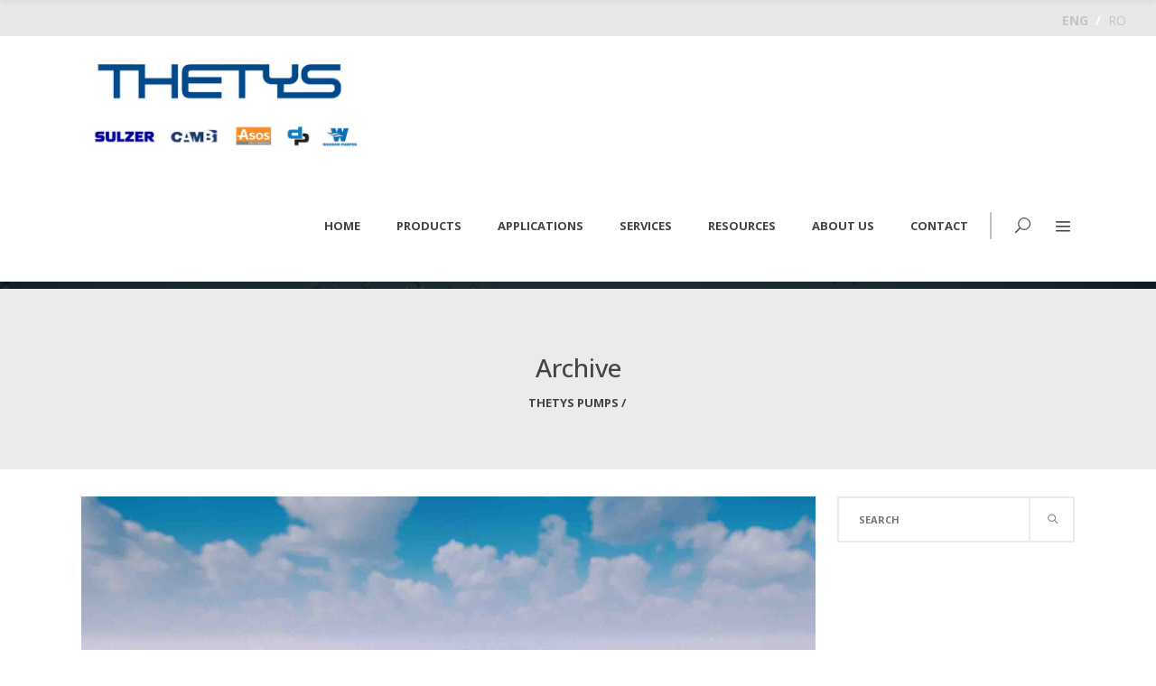

--- FILE ---
content_type: text/html; charset=UTF-8
request_url: https://www.thetyspumps.com/portfolio-tag/submersible-pumps/
body_size: 14477
content:
<!DOCTYPE html>
<html lang="en-GB">
<head>
    	
        <meta charset="UTF-8"/>
        <link rel="profile" href="http://gmpg.org/xfn/11"/>
        <link rel="pingback" href="https://www.thetyspumps.com/xmlrpc.php"/>

                <meta name="viewport" content="width=device-width,initial-scale=1,user-scalable=no">
        
	<title>Submersible pumps &#8211; Thetys Pumps</title>
<script type="application/javascript">var eltdCoreAjaxUrl = "https://www.thetyspumps.com/wp-admin/admin-ajax.php"</script><script type="application/javascript">var ElatedAjaxUrl = "https://www.thetyspumps.com/wp-admin/admin-ajax.php"</script><meta name='robots' content='max-image-preview:large' />
<link rel='dns-prefetch' href='//translate.google.com' />
<link rel='dns-prefetch' href='//fonts.googleapis.com' />
<link rel="alternate" type="application/rss+xml" title="Thetys Pumps &raquo; Feed" href="https://www.thetyspumps.com/feed/" />
<link rel="alternate" type="application/rss+xml" title="Thetys Pumps &raquo; Comments Feed" href="https://www.thetyspumps.com/comments/feed/" />
<link rel="alternate" type="application/rss+xml" title="Thetys Pumps &raquo; Submersible pumps Portfolio Tag Feed" href="https://www.thetyspumps.com/portfolio-tag/submersible-pumps/feed/" />
<script type="text/javascript">
window._wpemojiSettings = {"baseUrl":"https:\/\/s.w.org\/images\/core\/emoji\/14.0.0\/72x72\/","ext":".png","svgUrl":"https:\/\/s.w.org\/images\/core\/emoji\/14.0.0\/svg\/","svgExt":".svg","source":{"concatemoji":"https:\/\/www.thetyspumps.com\/wp-includes\/js\/wp-emoji-release.min.js?ver=6.2.8"}};
/*! This file is auto-generated */
!function(e,a,t){var n,r,o,i=a.createElement("canvas"),p=i.getContext&&i.getContext("2d");function s(e,t){p.clearRect(0,0,i.width,i.height),p.fillText(e,0,0);e=i.toDataURL();return p.clearRect(0,0,i.width,i.height),p.fillText(t,0,0),e===i.toDataURL()}function c(e){var t=a.createElement("script");t.src=e,t.defer=t.type="text/javascript",a.getElementsByTagName("head")[0].appendChild(t)}for(o=Array("flag","emoji"),t.supports={everything:!0,everythingExceptFlag:!0},r=0;r<o.length;r++)t.supports[o[r]]=function(e){if(p&&p.fillText)switch(p.textBaseline="top",p.font="600 32px Arial",e){case"flag":return s("\ud83c\udff3\ufe0f\u200d\u26a7\ufe0f","\ud83c\udff3\ufe0f\u200b\u26a7\ufe0f")?!1:!s("\ud83c\uddfa\ud83c\uddf3","\ud83c\uddfa\u200b\ud83c\uddf3")&&!s("\ud83c\udff4\udb40\udc67\udb40\udc62\udb40\udc65\udb40\udc6e\udb40\udc67\udb40\udc7f","\ud83c\udff4\u200b\udb40\udc67\u200b\udb40\udc62\u200b\udb40\udc65\u200b\udb40\udc6e\u200b\udb40\udc67\u200b\udb40\udc7f");case"emoji":return!s("\ud83e\udef1\ud83c\udffb\u200d\ud83e\udef2\ud83c\udfff","\ud83e\udef1\ud83c\udffb\u200b\ud83e\udef2\ud83c\udfff")}return!1}(o[r]),t.supports.everything=t.supports.everything&&t.supports[o[r]],"flag"!==o[r]&&(t.supports.everythingExceptFlag=t.supports.everythingExceptFlag&&t.supports[o[r]]);t.supports.everythingExceptFlag=t.supports.everythingExceptFlag&&!t.supports.flag,t.DOMReady=!1,t.readyCallback=function(){t.DOMReady=!0},t.supports.everything||(n=function(){t.readyCallback()},a.addEventListener?(a.addEventListener("DOMContentLoaded",n,!1),e.addEventListener("load",n,!1)):(e.attachEvent("onload",n),a.attachEvent("onreadystatechange",function(){"complete"===a.readyState&&t.readyCallback()})),(e=t.source||{}).concatemoji?c(e.concatemoji):e.wpemoji&&e.twemoji&&(c(e.twemoji),c(e.wpemoji)))}(window,document,window._wpemojiSettings);
</script>
<style type="text/css">
img.wp-smiley,
img.emoji {
	display: inline !important;
	border: none !important;
	box-shadow: none !important;
	height: 1em !important;
	width: 1em !important;
	margin: 0 0.07em !important;
	vertical-align: -0.1em !important;
	background: none !important;
	padding: 0 !important;
}
</style>
	<link rel='stylesheet' id='wp-block-library-css' href='https://www.thetyspumps.com/wp-includes/css/dist/block-library/style.min.css?ver=6.2.8' type='text/css' media='all' />
<link rel='stylesheet' id='classic-theme-styles-css' href='https://www.thetyspumps.com/wp-includes/css/classic-themes.min.css?ver=6.2.8' type='text/css' media='all' />
<style id='global-styles-inline-css' type='text/css'>
body{--wp--preset--color--black: #000000;--wp--preset--color--cyan-bluish-gray: #abb8c3;--wp--preset--color--white: #ffffff;--wp--preset--color--pale-pink: #f78da7;--wp--preset--color--vivid-red: #cf2e2e;--wp--preset--color--luminous-vivid-orange: #ff6900;--wp--preset--color--luminous-vivid-amber: #fcb900;--wp--preset--color--light-green-cyan: #7bdcb5;--wp--preset--color--vivid-green-cyan: #00d084;--wp--preset--color--pale-cyan-blue: #8ed1fc;--wp--preset--color--vivid-cyan-blue: #0693e3;--wp--preset--color--vivid-purple: #9b51e0;--wp--preset--gradient--vivid-cyan-blue-to-vivid-purple: linear-gradient(135deg,rgba(6,147,227,1) 0%,rgb(155,81,224) 100%);--wp--preset--gradient--light-green-cyan-to-vivid-green-cyan: linear-gradient(135deg,rgb(122,220,180) 0%,rgb(0,208,130) 100%);--wp--preset--gradient--luminous-vivid-amber-to-luminous-vivid-orange: linear-gradient(135deg,rgba(252,185,0,1) 0%,rgba(255,105,0,1) 100%);--wp--preset--gradient--luminous-vivid-orange-to-vivid-red: linear-gradient(135deg,rgba(255,105,0,1) 0%,rgb(207,46,46) 100%);--wp--preset--gradient--very-light-gray-to-cyan-bluish-gray: linear-gradient(135deg,rgb(238,238,238) 0%,rgb(169,184,195) 100%);--wp--preset--gradient--cool-to-warm-spectrum: linear-gradient(135deg,rgb(74,234,220) 0%,rgb(151,120,209) 20%,rgb(207,42,186) 40%,rgb(238,44,130) 60%,rgb(251,105,98) 80%,rgb(254,248,76) 100%);--wp--preset--gradient--blush-light-purple: linear-gradient(135deg,rgb(255,206,236) 0%,rgb(152,150,240) 100%);--wp--preset--gradient--blush-bordeaux: linear-gradient(135deg,rgb(254,205,165) 0%,rgb(254,45,45) 50%,rgb(107,0,62) 100%);--wp--preset--gradient--luminous-dusk: linear-gradient(135deg,rgb(255,203,112) 0%,rgb(199,81,192) 50%,rgb(65,88,208) 100%);--wp--preset--gradient--pale-ocean: linear-gradient(135deg,rgb(255,245,203) 0%,rgb(182,227,212) 50%,rgb(51,167,181) 100%);--wp--preset--gradient--electric-grass: linear-gradient(135deg,rgb(202,248,128) 0%,rgb(113,206,126) 100%);--wp--preset--gradient--midnight: linear-gradient(135deg,rgb(2,3,129) 0%,rgb(40,116,252) 100%);--wp--preset--duotone--dark-grayscale: url('#wp-duotone-dark-grayscale');--wp--preset--duotone--grayscale: url('#wp-duotone-grayscale');--wp--preset--duotone--purple-yellow: url('#wp-duotone-purple-yellow');--wp--preset--duotone--blue-red: url('#wp-duotone-blue-red');--wp--preset--duotone--midnight: url('#wp-duotone-midnight');--wp--preset--duotone--magenta-yellow: url('#wp-duotone-magenta-yellow');--wp--preset--duotone--purple-green: url('#wp-duotone-purple-green');--wp--preset--duotone--blue-orange: url('#wp-duotone-blue-orange');--wp--preset--font-size--small: 13px;--wp--preset--font-size--medium: 20px;--wp--preset--font-size--large: 36px;--wp--preset--font-size--x-large: 42px;--wp--preset--spacing--20: 0.44rem;--wp--preset--spacing--30: 0.67rem;--wp--preset--spacing--40: 1rem;--wp--preset--spacing--50: 1.5rem;--wp--preset--spacing--60: 2.25rem;--wp--preset--spacing--70: 3.38rem;--wp--preset--spacing--80: 5.06rem;--wp--preset--shadow--natural: 6px 6px 9px rgba(0, 0, 0, 0.2);--wp--preset--shadow--deep: 12px 12px 50px rgba(0, 0, 0, 0.4);--wp--preset--shadow--sharp: 6px 6px 0px rgba(0, 0, 0, 0.2);--wp--preset--shadow--outlined: 6px 6px 0px -3px rgba(255, 255, 255, 1), 6px 6px rgba(0, 0, 0, 1);--wp--preset--shadow--crisp: 6px 6px 0px rgba(0, 0, 0, 1);}:where(.is-layout-flex){gap: 0.5em;}body .is-layout-flow > .alignleft{float: left;margin-inline-start: 0;margin-inline-end: 2em;}body .is-layout-flow > .alignright{float: right;margin-inline-start: 2em;margin-inline-end: 0;}body .is-layout-flow > .aligncenter{margin-left: auto !important;margin-right: auto !important;}body .is-layout-constrained > .alignleft{float: left;margin-inline-start: 0;margin-inline-end: 2em;}body .is-layout-constrained > .alignright{float: right;margin-inline-start: 2em;margin-inline-end: 0;}body .is-layout-constrained > .aligncenter{margin-left: auto !important;margin-right: auto !important;}body .is-layout-constrained > :where(:not(.alignleft):not(.alignright):not(.alignfull)){max-width: var(--wp--style--global--content-size);margin-left: auto !important;margin-right: auto !important;}body .is-layout-constrained > .alignwide{max-width: var(--wp--style--global--wide-size);}body .is-layout-flex{display: flex;}body .is-layout-flex{flex-wrap: wrap;align-items: center;}body .is-layout-flex > *{margin: 0;}:where(.wp-block-columns.is-layout-flex){gap: 2em;}.has-black-color{color: var(--wp--preset--color--black) !important;}.has-cyan-bluish-gray-color{color: var(--wp--preset--color--cyan-bluish-gray) !important;}.has-white-color{color: var(--wp--preset--color--white) !important;}.has-pale-pink-color{color: var(--wp--preset--color--pale-pink) !important;}.has-vivid-red-color{color: var(--wp--preset--color--vivid-red) !important;}.has-luminous-vivid-orange-color{color: var(--wp--preset--color--luminous-vivid-orange) !important;}.has-luminous-vivid-amber-color{color: var(--wp--preset--color--luminous-vivid-amber) !important;}.has-light-green-cyan-color{color: var(--wp--preset--color--light-green-cyan) !important;}.has-vivid-green-cyan-color{color: var(--wp--preset--color--vivid-green-cyan) !important;}.has-pale-cyan-blue-color{color: var(--wp--preset--color--pale-cyan-blue) !important;}.has-vivid-cyan-blue-color{color: var(--wp--preset--color--vivid-cyan-blue) !important;}.has-vivid-purple-color{color: var(--wp--preset--color--vivid-purple) !important;}.has-black-background-color{background-color: var(--wp--preset--color--black) !important;}.has-cyan-bluish-gray-background-color{background-color: var(--wp--preset--color--cyan-bluish-gray) !important;}.has-white-background-color{background-color: var(--wp--preset--color--white) !important;}.has-pale-pink-background-color{background-color: var(--wp--preset--color--pale-pink) !important;}.has-vivid-red-background-color{background-color: var(--wp--preset--color--vivid-red) !important;}.has-luminous-vivid-orange-background-color{background-color: var(--wp--preset--color--luminous-vivid-orange) !important;}.has-luminous-vivid-amber-background-color{background-color: var(--wp--preset--color--luminous-vivid-amber) !important;}.has-light-green-cyan-background-color{background-color: var(--wp--preset--color--light-green-cyan) !important;}.has-vivid-green-cyan-background-color{background-color: var(--wp--preset--color--vivid-green-cyan) !important;}.has-pale-cyan-blue-background-color{background-color: var(--wp--preset--color--pale-cyan-blue) !important;}.has-vivid-cyan-blue-background-color{background-color: var(--wp--preset--color--vivid-cyan-blue) !important;}.has-vivid-purple-background-color{background-color: var(--wp--preset--color--vivid-purple) !important;}.has-black-border-color{border-color: var(--wp--preset--color--black) !important;}.has-cyan-bluish-gray-border-color{border-color: var(--wp--preset--color--cyan-bluish-gray) !important;}.has-white-border-color{border-color: var(--wp--preset--color--white) !important;}.has-pale-pink-border-color{border-color: var(--wp--preset--color--pale-pink) !important;}.has-vivid-red-border-color{border-color: var(--wp--preset--color--vivid-red) !important;}.has-luminous-vivid-orange-border-color{border-color: var(--wp--preset--color--luminous-vivid-orange) !important;}.has-luminous-vivid-amber-border-color{border-color: var(--wp--preset--color--luminous-vivid-amber) !important;}.has-light-green-cyan-border-color{border-color: var(--wp--preset--color--light-green-cyan) !important;}.has-vivid-green-cyan-border-color{border-color: var(--wp--preset--color--vivid-green-cyan) !important;}.has-pale-cyan-blue-border-color{border-color: var(--wp--preset--color--pale-cyan-blue) !important;}.has-vivid-cyan-blue-border-color{border-color: var(--wp--preset--color--vivid-cyan-blue) !important;}.has-vivid-purple-border-color{border-color: var(--wp--preset--color--vivid-purple) !important;}.has-vivid-cyan-blue-to-vivid-purple-gradient-background{background: var(--wp--preset--gradient--vivid-cyan-blue-to-vivid-purple) !important;}.has-light-green-cyan-to-vivid-green-cyan-gradient-background{background: var(--wp--preset--gradient--light-green-cyan-to-vivid-green-cyan) !important;}.has-luminous-vivid-amber-to-luminous-vivid-orange-gradient-background{background: var(--wp--preset--gradient--luminous-vivid-amber-to-luminous-vivid-orange) !important;}.has-luminous-vivid-orange-to-vivid-red-gradient-background{background: var(--wp--preset--gradient--luminous-vivid-orange-to-vivid-red) !important;}.has-very-light-gray-to-cyan-bluish-gray-gradient-background{background: var(--wp--preset--gradient--very-light-gray-to-cyan-bluish-gray) !important;}.has-cool-to-warm-spectrum-gradient-background{background: var(--wp--preset--gradient--cool-to-warm-spectrum) !important;}.has-blush-light-purple-gradient-background{background: var(--wp--preset--gradient--blush-light-purple) !important;}.has-blush-bordeaux-gradient-background{background: var(--wp--preset--gradient--blush-bordeaux) !important;}.has-luminous-dusk-gradient-background{background: var(--wp--preset--gradient--luminous-dusk) !important;}.has-pale-ocean-gradient-background{background: var(--wp--preset--gradient--pale-ocean) !important;}.has-electric-grass-gradient-background{background: var(--wp--preset--gradient--electric-grass) !important;}.has-midnight-gradient-background{background: var(--wp--preset--gradient--midnight) !important;}.has-small-font-size{font-size: var(--wp--preset--font-size--small) !important;}.has-medium-font-size{font-size: var(--wp--preset--font-size--medium) !important;}.has-large-font-size{font-size: var(--wp--preset--font-size--large) !important;}.has-x-large-font-size{font-size: var(--wp--preset--font-size--x-large) !important;}
.wp-block-navigation a:where(:not(.wp-element-button)){color: inherit;}
:where(.wp-block-columns.is-layout-flex){gap: 2em;}
.wp-block-pullquote{font-size: 1.5em;line-height: 1.6;}
</style>
<link rel='stylesheet' id='contact-form-7-css' href='https://www.thetyspumps.com/wp-content/plugins/contact-form-7/includes/css/styles.css?ver=5.1.7' type='text/css' media='all' />
<link rel='stylesheet' id='google-language-translator-css' href='https://www.thetyspumps.com/wp-content/plugins/google-language-translator/css/style.css?ver=6.0.19' type='text/css' media='' />
<link rel='stylesheet' id='rs-plugin-settings-css' href='https://www.thetyspumps.com/wp-content/plugins/revslider/public/assets/css/rs6.css?ver=6.1.0' type='text/css' media='all' />
<style id='rs-plugin-settings-inline-css' type='text/css'>
#rs-demo-id {}
</style>
<link rel='stylesheet' id='averly-elated-default-style-css' href='https://www.thetyspumps.com/wp-content/themes/averly/style.css?ver=6.2.8' type='text/css' media='all' />
<link rel='stylesheet' id='averly-elated-modules-plugins-css' href='https://www.thetyspumps.com/wp-content/themes/averly/assets/css/plugins.min.css?ver=6.2.8' type='text/css' media='all' />
<link rel='stylesheet' id='averly-elated-modules-css' href='https://www.thetyspumps.com/wp-content/themes/averly/assets/css/modules.min.css?ver=6.2.8' type='text/css' media='all' />
<style id='averly-elated-modules-inline-css' type='text/css'>
/* generated in /home/thetysp1/public_html/wp-content/themes/averly/functions.php averly_elated_load_proper_main_style function */
body.eltd-main-style2 .eltd-content h2, body.eltd-main-style2 .eltd-section-title, body.eltd-main-style2 .countdown-amount { font-family: Playfair Display;font-weight: 700;}


</style>
<link rel='stylesheet' id='eltd-font_awesome-css' href='https://www.thetyspumps.com/wp-content/themes/averly/assets/css/font-awesome/css/font-awesome.min.css?ver=6.2.8' type='text/css' media='all' />
<link rel='stylesheet' id='eltd-font_elegant-css' href='https://www.thetyspumps.com/wp-content/themes/averly/assets/css/elegant-icons/style.min.css?ver=6.2.8' type='text/css' media='all' />
<link rel='stylesheet' id='eltd-ion_icons-css' href='https://www.thetyspumps.com/wp-content/themes/averly/assets/css/ion-icons/css/ionicons.min.css?ver=6.2.8' type='text/css' media='all' />
<link rel='stylesheet' id='eltd-linea_icons-css' href='https://www.thetyspumps.com/wp-content/themes/averly/assets/css/linea-icons/style.css?ver=6.2.8' type='text/css' media='all' />
<link rel='stylesheet' id='eltd-simple_line_icons-css' href='https://www.thetyspumps.com/wp-content/themes/averly/assets/css/simple-line-icons/simple-line-icons.css?ver=6.2.8' type='text/css' media='all' />
<link rel='stylesheet' id='eltd-dripicons-css' href='https://www.thetyspumps.com/wp-content/themes/averly/assets/css/dripicons/dripicons.css?ver=6.2.8' type='text/css' media='all' />
<link rel='stylesheet' id='eltd-linear_icons-css' href='https://www.thetyspumps.com/wp-content/themes/averly/assets/css/linear-icons/style.css?ver=6.2.8' type='text/css' media='all' />
<link rel='stylesheet' id='averly-elated-blog-css' href='https://www.thetyspumps.com/wp-content/themes/averly/assets/css/blog.min.css?ver=6.2.8' type='text/css' media='all' />
<link rel='stylesheet' id='mediaelement-css' href='https://www.thetyspumps.com/wp-includes/js/mediaelement/mediaelementplayer-legacy.min.css?ver=4.2.17' type='text/css' media='all' />
<link rel='stylesheet' id='wp-mediaelement-css' href='https://www.thetyspumps.com/wp-includes/js/mediaelement/wp-mediaelement.min.css?ver=6.2.8' type='text/css' media='all' />
<link rel='stylesheet' id='averly-elated-style-dynamic-css' href='https://www.thetyspumps.com/wp-content/themes/averly/assets/css/style_dynamic.css?ver=1708520533' type='text/css' media='all' />
<link rel='stylesheet' id='averly-elated-modules-responsive-css' href='https://www.thetyspumps.com/wp-content/themes/averly/assets/css/modules-responsive.min.css?ver=6.2.8' type='text/css' media='all' />
<link rel='stylesheet' id='averly-elated-blog-responsive-css' href='https://www.thetyspumps.com/wp-content/themes/averly/assets/css/blog-responsive.min.css?ver=6.2.8' type='text/css' media='all' />
<link rel='stylesheet' id='averly-elated-style-dynamic-responsive-css' href='https://www.thetyspumps.com/wp-content/themes/averly/assets/css/style_dynamic_responsive.css?ver=1708520533' type='text/css' media='all' />
<link rel='stylesheet' id='js_composer_front-css' href='https://www.thetyspumps.com/wp-content/plugins/js_composer/assets/css/js_composer.min.css?ver=5.6' type='text/css' media='all' />
<link rel='stylesheet' id='averly-elated-google-fonts-css' href='https://fonts.googleapis.com/css?family=Open+Sans%3A100%2C300%2C400%2C500%2C700%7CPoppins%3A100%2C300%2C400%2C500%2C700%7CRoboto+Slab%3A100%2C300%2C400%2C500%2C700%7CPlayfair+Display%3A100%2C300%2C400%2C500%2C700%7COpen+Sans%3A100%2C300%2C400%2C500%2C700&#038;subset=latin-ext&#038;ver=1.0.0' type='text/css' media='all' />
<script type='text/javascript' src='https://www.thetyspumps.com/wp-includes/js/jquery/jquery.min.js?ver=3.6.4' id='jquery-core-js'></script>
<script type='text/javascript' src='https://www.thetyspumps.com/wp-includes/js/jquery/jquery-migrate.min.js?ver=3.4.0' id='jquery-migrate-js'></script>
<script type='text/javascript' src='https://www.thetyspumps.com/wp-content/plugins/revslider/public/assets/js/revolution.tools.min.js?ver=6.0' id='tp-tools-js'></script>
<script type='text/javascript' src='https://www.thetyspumps.com/wp-content/plugins/revslider/public/assets/js/rs6.min.js?ver=6.1.0' id='revmin-js'></script>
<link rel="https://api.w.org/" href="https://www.thetyspumps.com/wp-json/" /><link rel="EditURI" type="application/rsd+xml" title="RSD" href="https://www.thetyspumps.com/xmlrpc.php?rsd" />
<link rel="wlwmanifest" type="application/wlwmanifest+xml" href="https://www.thetyspumps.com/wp-includes/wlwmanifest.xml" />
<meta name="generator" content="WordPress 6.2.8" />
<style>p.hello{font-size:12px;color:darkgray;}#google_language_translator,#flags{text-align:left;}#google_language_translator{clear:both;}#flags{width:165px;}#flags a{display:inline-block;margin-right:2px;}#google_language_translator{width:auto!important;}div.skiptranslate.goog-te-gadget{display:inline!important;}.goog-tooltip{display: none!important;}.goog-tooltip:hover{display: none!important;}.goog-text-highlight{background-color:transparent!important;border:none!important;box-shadow:none!important;}#google_language_translator{display:none;}#google_language_translator select.goog-te-combo{color:#32373c;}#google_language_translator{color:transparent;}body{top:0px!important;}#goog-gt-{display:none!important;}#glt-translate-trigger{left:20px;right:auto;}#glt-translate-trigger > span{color:#ffffff;}#glt-translate-trigger{background:#f89406;}.goog-te-gadget .goog-te-combo{width:100%;}</style><meta name="generator" content="Powered by WPBakery Page Builder - drag and drop page builder for WordPress."/>
<!--[if lte IE 9]><link rel="stylesheet" type="text/css" href="https://www.thetyspumps.com/wp-content/plugins/js_composer/assets/css/vc_lte_ie9.min.css" media="screen"><![endif]--><meta name="generator" content="Powered by Slider Revolution 6.1.0 - responsive, Mobile-Friendly Slider Plugin for WordPress with comfortable drag and drop interface." />
<link rel="icon" href="https://www.thetyspumps.com/wp-content/uploads/2020/05/cropped-Thetys-Pumps_sign-32x32.png" sizes="32x32" />
<link rel="icon" href="https://www.thetyspumps.com/wp-content/uploads/2020/05/cropped-Thetys-Pumps_sign-192x192.png" sizes="192x192" />
<link rel="apple-touch-icon" href="https://www.thetyspumps.com/wp-content/uploads/2020/05/cropped-Thetys-Pumps_sign-180x180.png" />
<meta name="msapplication-TileImage" content="https://www.thetyspumps.com/wp-content/uploads/2020/05/cropped-Thetys-Pumps_sign-270x270.png" />
<script type="text/javascript">function setREVStartSize(a){try{var b,c=document.getElementById(a.c).parentNode.offsetWidth;if(c=0===c||isNaN(c)?window.innerWidth:c,a.tabw=void 0===a.tabw?0:parseInt(a.tabw),a.thumbw=void 0===a.thumbw?0:parseInt(a.thumbw),a.tabh=void 0===a.tabh?0:parseInt(a.tabh),a.thumbh=void 0===a.thumbh?0:parseInt(a.thumbh),a.tabhide=void 0===a.tabhide?0:parseInt(a.tabhide),a.thumbhide=void 0===a.thumbhide?0:parseInt(a.thumbhide),a.mh=void 0===a.mh||""==a.mh?0:a.mh,"fullscreen"===a.layout||"fullscreen"===a.l)b=Math.max(a.mh,window.innerHeight);else{for(var d in a.gw=Array.isArray(a.gw)?a.gw:[a.gw],a.rl)(void 0===a.gw[d]||0===a.gw[d])&&(a.gw[d]=a.gw[d-1]);for(var d in a.gh=void 0===a.el||""===a.el||Array.isArray(a.el)&&0==a.el.length?a.gh:a.el,a.gh=Array.isArray(a.gh)?a.gh:[a.gh],a.rl)(void 0===a.gh[d]||0===a.gh[d])&&(a.gh[d]=a.gh[d-1]);var e,f=Array(a.rl.length),g=0;for(var d in a.tabw=a.tabhide>=c?0:a.tabw,a.thumbw=a.thumbhide>=c?0:a.thumbw,a.tabh=a.tabhide>=c?0:a.tabh,a.thumbh=a.thumbhide>=c?0:a.thumbh,a.rl)f[d]=a.rl[d]<window.innerWidth?0:a.rl[d];for(var d in e=f[0],f)e>f[d]&&0<f[d]&&(e=f[d],g=d);var h=c>a.gw[g]+a.tabw+a.thumbw?1:(c-(a.tabw+a.thumbw))/a.gw[g];b=a.gh[g]*h+(a.tabh+a.thumbh)}void 0===window.rs_init_css&&(window.rs_init_css=document.head.appendChild(document.createElement("style"))),document.getElementById(a.c).height=b,window.rs_init_css.innerHTML+="#"+a.c+"_wrapper { height: "+b+"px }"}catch(a){console.log("Failure at Presize of Slider:"+a)}};</script>
<noscript><style type="text/css"> .wpb_animate_when_almost_visible { opacity: 1; }</style></noscript></head>

<body class="archive tax-portfolio-tag term-submersible-pumps term-450 eltd-core-1.3 averly-ver-1.8 eltd-smooth-scroll eltd-smooth-page-transitions eltd-mimic-ajax eltd-grid-1200 eltd-blog-installed eltd-main-style2 eltd-disable-fullscreen-menu-opener eltd-header-standard eltd-sticky-header-on-scroll-down-up eltd-default-mobile-header eltd-sticky-up-mobile-header eltd-dropdown-default eltd- eltd-fullscreen-search eltd-search-fade eltd-enable-sidemenu-area-opener eltd-side-menu-slide-with-content eltd-width-370 wpb-js-composer js-comp-ver-5.6 vc_responsive">
<section class="eltd-side-menu right">
		<div class="eltd-close-side-menu-holder">
		<div class="eltd-close-side-menu-holder-inner">
			<a href="#" target="_self" class="eltd-close-side-menu">
				<span aria-hidden="true" class="icon_close"></span>
			</a>
		</div>
	</div>
	<div id="media_image-2" class="widget eltd-sidearea-widget widget_media_image"><a href="https://www.thetyspumps.com"><img width="300" height="74" src="https://www.thetyspumps.com/wp-content/uploads/2022/12/Thetys_w_300.png" class="image wp-image-11189  attachment-full size-full" alt="" decoding="async" loading="lazy" style="max-width: 100%; height: auto;" /></a></div><div id="media_image-7" class="widget eltd-sidearea-widget widget_media_image"><a href="https://www.thetyspumps.com/"><img width="300" height="41" src="https://www.thetyspumps.com/wp-content/uploads/2023/06/Thetys_partners5-300x41.jpg" class="image wp-image-12516  attachment-medium size-medium" alt="" decoding="async" loading="lazy" style="max-width: 100%; height: auto;" srcset="https://www.thetyspumps.com/wp-content/uploads/2023/06/Thetys_partners5-300x41.jpg 300w, https://www.thetyspumps.com/wp-content/uploads/2023/06/Thetys_partners5.jpg 650w" sizes="(max-width: 300px) 100vw, 300px" /></a></div><div id="text-7" class="widget eltd-sidearea-widget widget_text">			<div class="textwidget"><div class="vc_empty_space"   style="height: 10px" ><span class="vc_empty_space_inner"></span></div>

Thetys Pumps SRL
<div class="vc_empty_space"   style="height: 15px" ><span class="vc_empty_space_inner"></span></div>

<a href="tel:+40 744 595 445 ">Tel: +40 744 595 445 </a><br/>
<div class="vc_empty_space"   style="height: 5px" ><span class="vc_empty_space_inner"></span></div>

<a href="mailto:office@thetyspumps.com">E-mail: office@thetyspumps.com</a><br/>
<div class="vc_empty_space"   style="height: 5px" ><span class="vc_empty_space_inner"></span></div>

Str. Comana, nr. 3, sector 1, <br/>
011273 Bucuresti, Romania
</div>
		</div><div id="eltd_social_icon_widget-17" class="widget eltd-sidearea-widget widget_eltd_social_icon_widget">
    <span class="eltd-icon-shortcode normal" style="margin: 0 25px 0 0" data-hover-color="#cda964" data-color="#dfdede">
                    <a class=""  href="https://vimeo.com/" target="_blank">
        
        <span aria-hidden="true" class="eltd-icon-font-elegant social_vimeo eltd-icon-element" style="color: #dfdede;font-size:14px" ></span>
                    </a>
            </span>

</div><div id="eltd_social_icon_widget-18" class="widget eltd-sidearea-widget widget_eltd_social_icon_widget">
    <span class="eltd-icon-shortcode normal " style="margin: 0 25px 0 0" data-hover-color="#cda964" data-color="#dfdede">
                    <a class=""  href="http://instagram.com" target="_blank">
        
        <span aria-hidden="true" class="eltd-icon-font-elegant social_instagram eltd-icon-element" style="color: #dfdede" ></span>
                    </a>
            </span>

</div><div id="eltd_social_icon_widget-19" class="widget eltd-sidearea-widget widget_eltd_social_icon_widget">
    <span class="eltd-icon-shortcode normal " style="margin: 0 25px 0 0" data-hover-color="#cda964" data-color="#dfdede">
                    <a class=""  href="http://twitter.com" target="_blank">
        
        <span aria-hidden="true" class="eltd-icon-font-elegant social_twitter eltd-icon-element" style="color: #dfdede" ></span>
                    </a>
            </span>

</div><div id="eltd_social_icon_widget-20" class="widget eltd-sidearea-widget widget_eltd_social_icon_widget">
    <span class="eltd-icon-shortcode normal " style="margin: 0 25px 0 0" data-hover-color="#cda964" data-color="#dfdede">
                    <a class=""  href="https://www.pinterest.com" target="_blank">
        
        <span aria-hidden="true" class="eltd-icon-font-elegant social_pinterest eltd-icon-element" style="color: #dfdede" ></span>
                    </a>
            </span>

</div><div id="eltd_social_icon_widget-21" class="widget eltd-sidearea-widget widget_eltd_social_icon_widget">
    <span class="eltd-icon-shortcode normal "  data-hover-color="#cda964" data-color="#dfdede">
                    <a class=""  href="http://www.facebook.com" target="_blank">
        
        <span aria-hidden="true" class="eltd-icon-font-elegant social_facebook eltd-icon-element" style="color: #dfdede" ></span>
                    </a>
            </span>

</div><div id="media_image-5" class="widget eltd-sidearea-widget widget_media_image"><a href="https://www.thetyspumps.com/"><img width="300" height="203" src="https://www.thetyspumps.com/wp-content/uploads/2020/07/Thetys-Pumps_ap6-300x203.jpg" class="image wp-image-7439  attachment-medium size-medium" alt="" decoding="async" loading="lazy" style="max-width: 100%; height: auto;" srcset="https://www.thetyspumps.com/wp-content/uploads/2020/07/Thetys-Pumps_ap6-300x203.jpg 300w, https://www.thetyspumps.com/wp-content/uploads/2020/07/Thetys-Pumps_ap6-1024x694.jpg 1024w, https://www.thetyspumps.com/wp-content/uploads/2020/07/Thetys-Pumps_ap6-768x520.jpg 768w, https://www.thetyspumps.com/wp-content/uploads/2020/07/Thetys-Pumps_ap6-800x545.jpg 800w, https://www.thetyspumps.com/wp-content/uploads/2020/07/Thetys-Pumps_ap6.jpg 1100w" sizes="(max-width: 300px) 100vw, 300px" /></a></div><div id="text-16" class="widget eltd-sidearea-widget widget_text">			<div class="textwidget"><p><span style="color: #1c97bc;"><span class="tlid-translation translation" lang="en"><span class="" title="">Because life is fluid.</span></span></span></p>
</div>
		</div></section>

<div class="eltd-smooth-transition-loader eltd-mimic-ajax">
    <div class="eltd-st-loader">
        <div class="eltd-st-loader1">
            <div class="eltd-square"><div class="eltd-line"></div><div class="eltd-line"></div><div class="eltd-line"></div><div class="eltd-line"></div></div>        </div>
    </div>
</div>

<div class="eltd-wrapper">
    <div class="eltd-wrapper-inner">
        <div class="eltd-fullscreen-search-holder">
	<div class="eltd-fullscreen-search-close-container">
		<div class="eltd-search-close-holder">
			<a class="eltd-fullscreen-search-close" href="javascript:void(0)">
				<span aria-hidden="true" class="eltd-icon-font-elegant icon_close " ></span>			</a>
		</div>
	</div>
	<div class="eltd-fullscreen-search-table">
		<div class="eltd-fullscreen-search-cell">
			<div class="eltd-fullscreen-search-inner">
				<form action="https://www.thetyspumps.com/" class="eltd-fullscreen-search-form" method="get">
					<div class="eltd-form-holder">
						<span class="eltd-search-label">Search</span>
						<div class="eltd-field-holder">
							<input type="text"  name="s" class="eltd-search-field" autocomplete="off" />
							<div class="eltd-line"></div>
						</div>
						<input type="submit" class="eltd-search-submit" value="&#x55;" />
					</div>
				</form>
			</div>
		</div>
	</div>
</div>

<div class="eltd-top-bar">
    		        <div class="eltd-vertical-align-containers eltd-50-50">
            <div class="eltd-position-left">
                <div class="eltd-position-left-inner">
                                            <div id="text-18" class="widget widget_text eltd-top-bar-widget">			<div class="textwidget"></div>
		</div>                                    </div>
            </div>
                        <div class="eltd-position-right">
                <div class="eltd-position-right-inner">
                                            <div id="text-17" class="widget widget_text eltd-top-bar-widget">			<div class="textwidget"><p><strong><a href="https://www.thetyspumps.com">ENG</a>  /  </strong><a href="https://www.thetyspumps.com/ro/">RO</a><strong><br />
</strong></p>
</div>
		</div>                                    </div>
            </div>
        </div>
    </div>



<header class="eltd-page-header">
        <div class="eltd-menu-area" >
                    <div class="eltd-grid">
        			            <div class="eltd-vertical-align-containers">
                <div class="eltd-position-left">
                    <div class="eltd-position-left-inner">
                        
<div class="eltd-logo-wrapper">
    <a href="https://www.thetyspumps.com/" style="height: 131px;">
        <img class="eltd-normal-logo" src="https://www.thetyspumps.com/wp-content/uploads/2023/06/THETYS_partners3.jpg" alt="Logo"/>
        <img class="eltd-dark-logo" src="https://www.thetyspumps.com/wp-content/uploads/2023/06/THETYS_partners3.jpg" alt="Dark Logoo"/>        <img class="eltd-light-logo" src="https://www.thetyspumps.com/wp-content/uploads/2022/12/Thetys_logo_w.png" alt="Light Logo"/>    </a>
</div>

                    </div>
                </div>
                <div class="eltd-position-right">
                    <div class="eltd-position-right-inner">
                        
<nav class="eltd-main-menu eltd-drop-down eltd-default-nav">
    <ul id="menu-thetys-menu" class="clearfix"><li id="nav-menu-item-6665" class="menu-item menu-item-type-post_type menu-item-object-page menu-item-home  narrow"><a href="https://www.thetyspumps.com/" class=""><span class="item_outer"><span class="item_inner"><span class="menu_icon_wrapper"><i class="eltd-icon-font-awesome fa  " ></i></span><span class="item_text">Home</span></span><span class="plus"></span></span></a></li>
<li id="nav-menu-item-7104" class="menu-item menu-item-type-post_type menu-item-object-page  narrow"><a href="https://www.thetyspumps.com/products/" class=""><span class="item_outer"><span class="item_inner"><span class="menu_icon_wrapper"><i class="eltd-icon-font-awesome fa  " ></i></span><span class="item_text">Products</span></span><span class="plus"></span></span></a></li>
<li id="nav-menu-item-8095" class="menu-item menu-item-type-post_type menu-item-object-page  narrow"><a href="https://www.thetyspumps.com/applications/" class=""><span class="item_outer"><span class="item_inner"><span class="menu_icon_wrapper"><i class="eltd-icon-font-awesome fa  " ></i></span><span class="item_text">Applications</span></span><span class="plus"></span></span></a></li>
<li id="nav-menu-item-8094" class="menu-item menu-item-type-post_type menu-item-object-page  narrow"><a href="https://www.thetyspumps.com/services/" class=""><span class="item_outer"><span class="item_inner"><span class="menu_icon_wrapper"><i class="eltd-icon-font-awesome fa  " ></i></span><span class="item_text">Services</span></span><span class="plus"></span></span></a></li>
<li id="nav-menu-item-8484" class="menu-item menu-item-type-post_type menu-item-object-page  narrow"><a href="https://www.thetyspumps.com/resources/" class=""><span class="item_outer"><span class="item_inner"><span class="menu_icon_wrapper"><i class="eltd-icon-font-awesome fa  " ></i></span><span class="item_text">Resources</span></span><span class="plus"></span></span></a></li>
<li id="nav-menu-item-8096" class="menu-item menu-item-type-post_type menu-item-object-page  narrow"><a href="https://www.thetyspumps.com/about-us/" class=""><span class="item_outer"><span class="item_inner"><span class="menu_icon_wrapper"><i class="eltd-icon-font-awesome fa  " ></i></span><span class="item_text">About Us</span></span><span class="plus"></span></span></a></li>
<li id="nav-menu-item-6902" class="menu-item menu-item-type-post_type menu-item-object-page  narrow"><a href="https://www.thetyspumps.com/contact/" class=""><span class="item_outer"><span class="item_inner"><span class="menu_icon_wrapper"><i class="eltd-icon-font-awesome fa  " ></i></span><span class="item_text">Contact</span></span><span class="plus"></span></span></a></li>
</ul></nav>
                                                    
	    <div id="eltd_search_opener-2" class="widget widget_eltd_search_opener eltd-right-from-main-menu-widget">        <a 			data-icon-close-same-position="yes"                        class="eltd-search-opener" href="javascript:void(0)">
            <span aria-hidden="true" class="eltd-icon-font-elegant icon_search " ></span>                    </a>
	    </div>		    <div id="eltd_side_area_opener-2" class="widget widget_eltd_side_area_opener eltd-right-from-main-menu-widget">		<a class="eltd-side-menu-button-opener normal" 		   href="javascript:void(0)">
			<span aria-hidden="true" class="eltd-icon-font-elegant icon_menu " ></span>		</a>
		</div><div id="eltd_full_screen_menu_opener-2" class="widget widget_eltd_full_screen_menu_opener eltd-right-from-main-menu-widget">        <a href="javascript:void(0)" class="eltd-fullscreen-menu-opener normal">
            <span class="eltd-fullscreen-menu-opener-inner">
                <i class="eltd-line" >&nbsp;</i>
            </span>
        </a>
	    </div>                                            </div>
                </div>
            </div>
                </div>
            </div>
        
<div class="eltd-sticky-header">
        <div class="eltd-sticky-holder">
            <div class="eltd-grid">
                        <div class=" eltd-vertical-align-containers">
                <div class="eltd-position-left">
                    <div class="eltd-position-left-inner">
                        
<div class="eltd-logo-wrapper">
    <a href="https://www.thetyspumps.com/" style="height: 131px;">
        <img class="eltd-normal-logo" src="https://www.thetyspumps.com/wp-content/uploads/2023/06/THETYS_partners3.jpg" alt="Logo"/>
        <img class="eltd-dark-logo" src="https://www.thetyspumps.com/wp-content/uploads/2023/06/THETYS_partners3.jpg" alt="Dark Logoo"/>        <img class="eltd-light-logo" src="https://www.thetyspumps.com/wp-content/uploads/2022/12/Thetys_logo_w.png" alt="Light Logo"/>    </a>
</div>

                    </div>
                </div>
                <div class="eltd-position-right">
                    <div class="eltd-position-right-inner">
                        
<nav class="eltd-main-menu eltd-drop-down eltd-sticky-nav">
    </nav>

                                                    
	    <div id="eltd_search_opener-5" class="widget widget_eltd_search_opener eltd-sticky-right">        <a 			data-icon-close-same-position="yes"                        class="eltd-search-opener" href="javascript:void(0)">
            <span aria-hidden="true" class="eltd-icon-font-elegant icon_search " ></span>                    </a>
	    </div>		    <div id="eltd_side_area_opener-3" class="widget widget_eltd_side_area_opener eltd-sticky-right">		<a class="eltd-side-menu-button-opener normal" style="color: #444444"		   href="javascript:void(0)">
			<span aria-hidden="true" class="eltd-icon-font-elegant icon_menu " ></span>		</a>
		</div>                                            </div>
                </div>
            </div>
                    </div>
            </div>
</div>

</header>


<header class="eltd-mobile-header">
    <div class="eltd-mobile-header-inner">
                <div class="eltd-mobile-header-holder">
            <div class="eltd-grid">
                <div class="eltd-vertical-align-containers">
                                            <div class="eltd-mobile-menu-opener">
                            <a href="javascript:void(0)">
                    <span class="eltd-mobile-opener-icon-holder">
                        <i class="eltd-icon-font-awesome fa fa-bars " ></i>                    </span>
                            </a>
                        </div>
                                                                <div class="eltd-position-center">
                            <div class="eltd-position-center-inner">
                                
<div class="eltd-mobile-logo-wrapper">
    <a href="https://www.thetyspumps.com/" style="height: 80px">
        <img src="https://www.thetyspumps.com/wp-content/uploads/2023/06/THETYS_partners4.jpg" alt="Mobile Logo"/>
    </a>
</div>

                            </div>
                        </div>
                                        <div class="eltd-position-right">
                        <div class="eltd-position-right-inner">
                            
	    <div id="eltd_search_opener-4" class="widget widget_eltd_search_opener eltd-right-from-mobile-logo">        <a 			data-icon-close-same-position="yes"                        class="eltd-search-opener" href="javascript:void(0)">
            <span aria-hidden="true" class="eltd-icon-font-elegant icon_search " ></span>                    </a>
	    </div>		                            </div>
                    </div>
                </div> <!-- close .eltd-vertical-align-containers -->
            </div>
        </div>
        
	<nav class="eltd-mobile-nav" role="navigation" aria-label="Mobile Menu">
		<div class="eltd-grid">

			<ul id="menu-thetys-menu-1" class=""><li id="mobile-menu-item-6665" class="menu-item menu-item-type-post_type menu-item-object-page menu-item-home "><a href="https://www.thetyspumps.com/" class=""><span>Home</span></a></li>
<li id="mobile-menu-item-7104" class="menu-item menu-item-type-post_type menu-item-object-page "><a href="https://www.thetyspumps.com/products/" class=""><span>Products</span></a></li>
<li id="mobile-menu-item-8095" class="menu-item menu-item-type-post_type menu-item-object-page "><a href="https://www.thetyspumps.com/applications/" class=""><span>Applications</span></a></li>
<li id="mobile-menu-item-8094" class="menu-item menu-item-type-post_type menu-item-object-page "><a href="https://www.thetyspumps.com/services/" class=""><span>Services</span></a></li>
<li id="mobile-menu-item-8484" class="menu-item menu-item-type-post_type menu-item-object-page "><a href="https://www.thetyspumps.com/resources/" class=""><span>Resources</span></a></li>
<li id="mobile-menu-item-8096" class="menu-item menu-item-type-post_type menu-item-object-page "><a href="https://www.thetyspumps.com/about-us/" class=""><span>About Us</span></a></li>
<li id="mobile-menu-item-6902" class="menu-item menu-item-type-post_type menu-item-object-page "><a href="https://www.thetyspumps.com/contact/" class=""><span>Contact</span></a></li>
</ul>		</div>
	</nav>

    </div>
</header> <!-- close .eltd-mobile-header -->



                    <a id='eltd-back-to-top'  href='#'>
                <span class="eltd-icon-stack">
                     <span aria-hidden="true" class="eltd-icon-font-elegant arrow_carrot-up  " ></span>                </span>
            </a>
                
        <div class="eltd-content" >
                        <div class="eltd-meta">
                
        <div class="eltd-seo-title">Submersible pumps &#8211; Thetys Pumps</div>

                    <div class="eltd-page-transition">fade</div>
                        <span id="eltd-page-id">450</span>
                <div class="eltd-body-classes">archive,tax-portfolio-tag,term-submersible-pumps,term-450,eltd-core-1.3,averly-ver-1.8,eltd-smooth-scroll,eltd-smooth-page-transitions,eltd-mimic-ajax,eltd-grid-1200,eltd-blog-installed,eltd-main-style2,eltd-disable-fullscreen-menu-opener,eltd-header-standard,eltd-sticky-header-on-scroll-down-up,eltd-default-mobile-header,eltd-sticky-up-mobile-header,eltd-dropdown-default,eltd-,eltd-fullscreen-search eltd-search-fade,eltd-enable-sidemenu-area-opener,eltd-side-menu-slide-with-content,eltd-width-370,wpb-js-composer js-comp-ver-5.6,vc_responsive</div>
            </div>
                        <div class="eltd-content-inner">
    <div class="eltd-title eltd-standard-type eltd-content-center-alignment eltd-animation-no" style="height:200px;background-color:#ebebeb;" data-height="200" >
        <div class="eltd-title-image"></div>
        <div class="eltd-title-holder" >
            <div class="eltd-container clearfix">
                <div class="eltd-container-inner">
                    <div class="eltd-title-subtitle-holder" style="">
                        <div class="eltd-title-subtitle-holder-inner">
                                                        <h1  class="eltd-title-size-small">
                                    <span>Archive</span>
                                </h1>
                                                                                                    <div class="eltd-breadcrumbs-holder"> <div class="eltd-breadcrumbs"><div class="eltd-breadcrumbs-inner"><a href="https://www.thetyspumps.com/">Thetys Pumps</a><span class="eltd-delimiter">&nbsp;/&nbsp;</span></div></div></div>
                                                                                    </div>
                    </div>
                </div>
            </div>
        </div>
    </div>

<div class="eltd-container">
	<div class="eltd-container-inner clearfix">
		
	<div class="eltd-two-columns-75-25 eltd-content-has-sidebar clearfix">

		<div class="eltd-column1 eltd-content-left-from-sidebar">
			<div class="eltd-column-inner">
				<div class="eltd-blog-holder eltd-blog-type-standard"    >
	<article id="post-3990" class="post-3990 portfolio-item type-portfolio-item status-publish has-post-thumbnail hentry portfolio-category-applications portfolio-tag-irrigation-and-discharges portfolio-tag-submersible-pumps portfolio-tag-vertical-pumps">

			<div class="eltd-post-image-holder">
				<div class="eltd-post-image">
		<a href="https://www.thetyspumps.com/portfolio-item/irrigation-and-discharges/" title="Irrigation and discharges">
			<img width="1100" height="745" src="https://www.thetyspumps.com/wp-content/uploads/2016/05/Thetys-Pumps_ap5.jpg" class="attachment-full size-full wp-post-image" alt="" decoding="async" srcset="https://www.thetyspumps.com/wp-content/uploads/2016/05/Thetys-Pumps_ap5.jpg 1100w, https://www.thetyspumps.com/wp-content/uploads/2016/05/Thetys-Pumps_ap5-300x203.jpg 300w, https://www.thetyspumps.com/wp-content/uploads/2016/05/Thetys-Pumps_ap5-1024x694.jpg 1024w, https://www.thetyspumps.com/wp-content/uploads/2016/05/Thetys-Pumps_ap5-768x520.jpg 768w" sizes="(max-width: 1100px) 100vw, 1100px" />		</a>
	</div>
		</div>
	
	<div class="eltd-post-text">

		<div class="eltd-post-info eltd-top-section">
			<div class="eltd-post-info-date">
	May 3, 2020</div><div class="eltd-post-info-category">
	</div>		</div>

		<h2 class="eltd-post-title">
	<a href="https://www.thetyspumps.com/portfolio-item/irrigation-and-discharges/" title="Irrigation and discharges">Irrigation and discharges</a>
</h2><p class="eltd-post-excerpt">We propose that together with the designers, builders and operators of water and sewerage networks to contribute to the development of the water infrastructure system in Romania in a sustainable and sustainable way and to offer solutions for the realization of pumping systems in: water supply networks; sewerage and rainwater networks; water treatment and purification stations; irrigation....</p><a href="https://www.thetyspumps.com/portfolio-item/irrigation-and-discharges/" target="_self" style="color: #444;background-color: #ebebeb;border-color: #ebebeb;font-weight: 800" class="eltd-btn eltd-btn-small eltd-btn-solid eltd-btn-custom-hover-bg eltd-btn-custom-border-hover eltd-btn-custom-hover-color" data-hover-bg-color="#444" data-hover-color="#ebebeb" data-hover-border-color="#444" >    <span class="eltd-btn-text">Read More</span>    </a>
		<div class="eltd-post-info eltd-bottom-section clearfix">

			<div class="eltd-left-section">
				<div class="eltd-post-info-author eltd-item-info-section">

	<div class="eltd-post-author-image">
		<a class="eltd-post-info-author-link" href="https://www.thetyspumps.com/author/thetys/">
			<img alt='' src='https://secure.gravatar.com/avatar/b80ed49c4b480562e06130883977f467?s=29&#038;d=mm&#038;r=g' class='avatar avatar-29 photo' height='29' width='29' />		</a>
	</div>

	<div class="eltd-post-author-content">

		<span class="eltd-post-info-author-text">
			by		</span>
		<a class="eltd-post-info-author-link" href="https://www.thetyspumps.com/author/thetys/">
			Thetys		</a>
	</div>
</div>
			</div>

			<div class="eltd-right-section">
				<div class ="eltd-blog-share">
	<div class="eltd-social-share-holder eltd-list">

	<span class="eltd-social-share-text">
		Share:	</span>

	<ul>
		<li class="eltd-facebook-share">
	<a class="eltd-share-link" href="#" onclick="window.open('http://www.facebook.com/sharer.php?s=100&amp;p[title]=Irrigation+and+discharges&amp;p[url]=https%3A%2F%2Fwww.thetyspumps.com%2Fportfolio-item%2Firrigation-and-discharges%2F&amp;p[images][0]=https://www.thetyspumps.com/wp-content/uploads/2016/05/Thetys-Pumps_ap5.jpg&amp;p[summary]=We+propose+that+together+with+the+designers%[base64]%3A+water+supply+networks%3B+sewerage+and+rainwater+networks%3B+water+treatment+and+purification+stations%3B+irrigation.', 'sharer', 'toolbar=0,status=0,width=620,height=280');">
					<span class="eltd-social-network-icon social_facebook"></span>
			</a>
</li><li class="eltd-twitter-share">
	<a class="eltd-share-link" href="#" onclick="window.open('http://twitter.com/home?status=We+propose+that+together+with+the+designers%2C+builders+and+operators+of+water+and+sewerage+networks+to+contribute+to+https://www.thetyspumps.com/portfolio-item/irrigation-and-discharges/', 'popupwindow', 'scrollbars=yes,width=800,height=400');popUp.focus();return false;">
					<span class="eltd-social-network-icon social_twitter"></span>
			</a>
</li><li class="eltd-tumblr-share">
	<a class="eltd-share-link" href="#" onclick="popUp=window.open('http://www.tumblr.com/share/link?url=https%3A%2F%2Fwww.thetyspumps.com%2Fportfolio-item%2Firrigation-and-discharges%2F&amp;name=Irrigation+and+discharges&amp;description=We+propose+that+together+with+the+designers%[base64]%3A+water+supply+networks%3B+sewerage+and+rainwater+networks%3B+water+treatment+and+purification+stations%3B+irrigation.', 'popupwindow', 'scrollbars=yes,width=800,height=400');popUp.focus();return false;">
					<span class="eltd-social-network-icon social_tumblr"></span>
			</a>
</li><li class="eltd-pinterest-share">
	<a class="eltd-share-link" href="#" onclick="popUp=window.open('http://pinterest.com/pin/create/button/?url=https%3A%2F%2Fwww.thetyspumps.com%2Fportfolio-item%2Firrigation-and-discharges%2F&amp;description=Irrigation and discharges&amp;media=https%3A%2F%2Fwww.thetyspumps.com%2Fwp-content%2Fuploads%2F2016%2F05%2FThetys-Pumps_ap5.jpg', 'popupwindow', 'scrollbars=yes,width=800,height=400');popUp.focus();return false;">
					<span class="eltd-social-network-icon social_pinterest"></span>
			</a>
</li>	</ul>

</div></div>			</div>

		</div>

	</div>
</article></div>
			</div>
		</div>

		<div class="eltd-column2">
			<div class="eltd-column-inner">
    <aside class="eltd-sidebar">
        <div id="search-2" class="widget widget_search"><form method="get" id="searchform" action="https://www.thetyspumps.com/">
	<div class="clearfix">
		<label class="screen-reader-text" for="s">Search for:</label>
		<input type="text" value="" placeholder="Search" name="s" id="s" />
		<input type="submit" id="searchsubmit" value="&#xe090;" />
	</div>
</form></div>    </aside>
</div>
		</div>

	</div>


	</div>
</div>
</div> <!-- close div.content_inner -->
</div> <!-- close div.content -->

<footer class="eltd-footer-uncover" style="background-image: url(https://www.thetyspumps.com/wp-content/uploads/2020/05/Thetys-Pumps_h1a.jpg);">
	<div class="eltd-footer-inner clearfix">

		<div class="eltd-footer-top-holder">
	<div class="eltd-footer-top eltd-footer-top-aligment-left">
		
		<div class="eltd-container">
			<div class="eltd-container-inner">

		<div class="eltd-four-columns clearfix">
	<div class="eltd-four-columns-inner">
		<div class="eltd-column">
			<div class="eltd-column-inner">
				<div id="media_image-3" class="widget eltd-footer-column-1 widget_media_image"><a href="https://www.thetyspumps.com"><img width="220" height="61" src="https://www.thetyspumps.com/wp-content/uploads/2022/12/Thetys_w_220-1.png" class="image wp-image-11188  attachment-full size-full" alt="" decoding="async" loading="lazy" style="max-width: 100%; height: auto;" /></a></div>			</div>
		</div>
		<div class="eltd-column">
			<div class="eltd-column-inner">
				<div id="text-14" class="widget eltd-footer-column-2 widget_text"><h6 class="eltd-footer-widget-title">Contact</h6>			<div class="textwidget"><p>THETYS PUMPS SRL<br />
Str. Comana, nr. 3, sector 1<br />
<span class="codpostal">011273</span> Bucuresti, Romania<br />
<a href="tel:+40 744 595 445">Tel: +40 744 595 445</a><br />
<a href="mailto:office@thetyspumps.com">E-mail: office@thetyspumps.com</a></p>
</div>
		</div>			</div>
		</div>
		<div class="eltd-column">
			<div class="eltd-column-inner">
				<div id="eltd_social_icon_widget-3" class="widget eltd-footer-column-3 widget_eltd_social_icon_widget">
    <span class="eltd-icon-shortcode normal" style="margin: 0 25px 0 0" data-hover-color="#cda964" data-color="#dfdede">
                    <a class=""  href="https://vimeo.com/" target="_blank">
        
        <span aria-hidden="true" class="eltd-icon-font-elegant social_vimeo eltd-icon-element" style="color: #dfdede;font-size:14px" ></span>
                    </a>
            </span>

</div><div id="eltd_social_icon_widget-4" class="widget eltd-footer-column-3 widget_eltd_social_icon_widget">
    <span class="eltd-icon-shortcode normal" style="margin: 0 24px 0 0" data-hover-color="#cda964" data-color="#dfdede">
                    <a class=""  href="http://instagram.com" target="_blank">
        
        <span aria-hidden="true" class="eltd-icon-font-elegant social_instagram eltd-icon-element" style="color: #dfdede;font-size:14px" ></span>
                    </a>
            </span>

</div><div id="eltd_social_icon_widget-5" class="widget eltd-footer-column-3 widget_eltd_social_icon_widget">
    <span class="eltd-icon-shortcode normal" style="margin: 0 24px 0 0" data-hover-color="#cda964" data-color="#dfdede">
                    <a class=""  href="http://twitter.com" target="_blank">
        
        <span aria-hidden="true" class="eltd-icon-font-elegant social_twitter eltd-icon-element" style="color: #dfdede;font-size:14px" ></span>
                    </a>
            </span>

</div><div id="eltd_social_icon_widget-6" class="widget eltd-footer-column-3 widget_eltd_social_icon_widget">
    <span class="eltd-icon-shortcode normal" style="margin: 0 24px 0 0" data-hover-color="#cda964" data-color="#dfdede">
                    <a class=""  href="https://www.pinterest.com" target="_blank">
        
        <span aria-hidden="true" class="eltd-icon-font-elegant social_pinterest eltd-icon-element" style="color: #dfdede;font-size:14px" ></span>
                    </a>
            </span>

</div><div id="eltd_social_icon_widget-7" class="widget eltd-footer-column-3 widget_eltd_social_icon_widget">
    <span class="eltd-icon-shortcode normal"  data-hover-color="#cda964" data-color="#dfdede">
                    <a class=""  href="http://www.facebook.com" target="_blank">
        
        <span aria-hidden="true" class="eltd-icon-font-elegant social_facebook eltd-icon-element" style="color: #dfdede;font-size:14px" ></span>
                    </a>
            </span>

</div><div id="polylang-2" class="widget eltd-footer-column-3 widget_polylang"><ul>
	<li class="lang-item lang-item-614 lang-item-en current-lang no-translation lang-item-first"><a lang="en-GB" hreflang="en-GB" href="https://www.thetyspumps.com/"><img src="[data-uri]" title="English" alt="English" width="16" height="11" style="height: 11px; width: 16px;" /></a></li>
	<li class="lang-item lang-item-776 lang-item-ro no-translation"><a lang="ro-RO" hreflang="ro-RO" href="https://www.thetyspumps.com/ro/acasa/"><img src="[data-uri]" title="Română" alt="Română" width="16" height="11" style="height: 11px; width: 16px;" /></a></li>
</ul>
</div>			</div>
		</div>
		<div class="eltd-column">
			<div class="eltd-column-inner">
				<div id="text-15" class="widget eltd-footer-column-4 widget_text">			<div class="textwidget"><p><strong>THETYS PUMPS</strong><br />
Authorized Partner</p>
</div>
		</div><div id="media_image-4" class="widget eltd-footer-column-4 widget_media_image"><a href="https://www.thetyspumps.com"><img width="170" height="47" src="https://www.thetyspumps.com/wp-content/uploads/2020/05/Sulzer_logo_w-300x82.png" class="image wp-image-6669  attachment-170x47 size-170x47" alt="" decoding="async" loading="lazy" style="max-width: 100%; height: auto;" srcset="https://www.thetyspumps.com/wp-content/uploads/2020/05/Sulzer_logo_w-300x82.png 300w, https://www.thetyspumps.com/wp-content/uploads/2020/05/Sulzer_logo_w-1024x281.png 1024w, https://www.thetyspumps.com/wp-content/uploads/2020/05/Sulzer_logo_w-768x210.png 768w, https://www.thetyspumps.com/wp-content/uploads/2020/05/Sulzer_logo_w-1536x421.png 1536w" sizes="(max-width: 170px) 100vw, 170px" /></a></div>			</div>
		</div>
	</div>
</div>			</div>
		</div>
		</div>
</div>
<div class="eltd-footer-bottom-holder">
	<div class="eltd-footer-bottom-holder-inner">
				<div class="eltd-container">
			<div class="eltd-container-inner">

				<div class="eltd-column-inner">
	<div id="text-8" class="widget eltd-footer-text widget_text">			<div class="textwidget"><p>© 2024 THETYS PUMPS. All Rights Reserved.</p>
</div>
		</div></div>			</div>
		</div>
		</div>
</div>
	</div>
</footer>

</div> <!-- close div.eltd-wrapper-inner  -->
</div> <!-- close div.eltd-wrapper -->
<div id="flags" style="display:none" class="size18"><ul id="sortable" class="ui-sortable"><li id="English"><a href="#" title="English" class="nturl notranslate en flag united-states"></a></li></ul></div><div id='glt-footer'><div id="google_language_translator" class="default-language-en"></div></div><script>function GoogleLanguageTranslatorInit() { new google.translate.TranslateElement({pageLanguage: 'en', includedLanguages:'en', autoDisplay: false}, 'google_language_translator');}</script><script type='text/javascript' id='contact-form-7-js-extra'>
/* <![CDATA[ */
var wpcf7 = {"apiSettings":{"root":"https:\/\/www.thetyspumps.com\/wp-json\/contact-form-7\/v1","namespace":"contact-form-7\/v1"}};
/* ]]> */
</script>
<script type='text/javascript' src='https://www.thetyspumps.com/wp-content/plugins/contact-form-7/includes/js/scripts.js?ver=5.1.7' id='contact-form-7-js'></script>
<script type='text/javascript' src='https://www.thetyspumps.com/wp-content/plugins/google-language-translator/js/scripts.js?ver=6.0.19' id='scripts-js'></script>
<script type='text/javascript' src='//translate.google.com/translate_a/element.js?cb=GoogleLanguageTranslatorInit' id='scripts-google-js'></script>
<script type='text/javascript' src='https://www.thetyspumps.com/wp-includes/js/jquery/ui/core.min.js?ver=1.13.2' id='jquery-ui-core-js'></script>
<script type='text/javascript' src='https://www.thetyspumps.com/wp-includes/js/jquery/ui/tabs.min.js?ver=1.13.2' id='jquery-ui-tabs-js'></script>
<script type='text/javascript' src='https://www.thetyspumps.com/wp-includes/js/jquery/ui/accordion.min.js?ver=1.13.2' id='jquery-ui-accordion-js'></script>
<script type='text/javascript' id='mediaelement-core-js-before'>
var mejsL10n = {"language":"en","strings":{"mejs.download-file":"Download File","mejs.install-flash":"You are using a browser that does not have Flash player enabled or installed. Please turn on your Flash player plugin or download the latest version from https:\/\/get.adobe.com\/flashplayer\/","mejs.fullscreen":"Fullscreen","mejs.play":"Play","mejs.pause":"Pause","mejs.time-slider":"Time Slider","mejs.time-help-text":"Use Left\/Right Arrow keys to advance one second, Up\/Down arrows to advance ten seconds.","mejs.live-broadcast":"Live Broadcast","mejs.volume-help-text":"Use Up\/Down Arrow keys to increase or decrease volume.","mejs.unmute":"Unmute","mejs.mute":"Mute","mejs.volume-slider":"Volume Slider","mejs.video-player":"Video Player","mejs.audio-player":"Audio Player","mejs.captions-subtitles":"Captions\/Subtitles","mejs.captions-chapters":"Chapters","mejs.none":"None","mejs.afrikaans":"Afrikaans","mejs.albanian":"Albanian","mejs.arabic":"Arabic","mejs.belarusian":"Belarusian","mejs.bulgarian":"Bulgarian","mejs.catalan":"Catalan","mejs.chinese":"Chinese","mejs.chinese-simplified":"Chinese (Simplified)","mejs.chinese-traditional":"Chinese (Traditional)","mejs.croatian":"Croatian","mejs.czech":"Czech","mejs.danish":"Danish","mejs.dutch":"Dutch","mejs.english":"English","mejs.estonian":"Estonian","mejs.filipino":"Filipino","mejs.finnish":"Finnish","mejs.french":"French","mejs.galician":"Galician","mejs.german":"German","mejs.greek":"Greek","mejs.haitian-creole":"Haitian Creole","mejs.hebrew":"Hebrew","mejs.hindi":"Hindi","mejs.hungarian":"Hungarian","mejs.icelandic":"Icelandic","mejs.indonesian":"Indonesian","mejs.irish":"Irish","mejs.italian":"Italian","mejs.japanese":"Japanese","mejs.korean":"Korean","mejs.latvian":"Latvian","mejs.lithuanian":"Lithuanian","mejs.macedonian":"Macedonian","mejs.malay":"Malay","mejs.maltese":"Maltese","mejs.norwegian":"Norwegian","mejs.persian":"Persian","mejs.polish":"Polish","mejs.portuguese":"Portuguese","mejs.romanian":"Romanian","mejs.russian":"Russian","mejs.serbian":"Serbian","mejs.slovak":"Slovak","mejs.slovenian":"Slovenian","mejs.spanish":"Spanish","mejs.swahili":"Swahili","mejs.swedish":"Swedish","mejs.tagalog":"Tagalog","mejs.thai":"Thai","mejs.turkish":"Turkish","mejs.ukrainian":"Ukrainian","mejs.vietnamese":"Vietnamese","mejs.welsh":"Welsh","mejs.yiddish":"Yiddish"}};
</script>
<script type='text/javascript' src='https://www.thetyspumps.com/wp-includes/js/mediaelement/mediaelement-and-player.min.js?ver=4.2.17' id='mediaelement-core-js'></script>
<script type='text/javascript' src='https://www.thetyspumps.com/wp-includes/js/mediaelement/mediaelement-migrate.min.js?ver=6.2.8' id='mediaelement-migrate-js'></script>
<script type='text/javascript' id='mediaelement-js-extra'>
/* <![CDATA[ */
var _wpmejsSettings = {"pluginPath":"\/wp-includes\/js\/mediaelement\/","classPrefix":"mejs-","stretching":"responsive","audioShortcodeLibrary":"mediaelement","videoShortcodeLibrary":"mediaelement"};
/* ]]> */
</script>
<script type='text/javascript' src='https://www.thetyspumps.com/wp-includes/js/mediaelement/wp-mediaelement.min.js?ver=6.2.8' id='wp-mediaelement-js'></script>
<script type='text/javascript' src='https://www.thetyspumps.com/wp-content/themes/averly/assets/js/modules/plugins/Chart.min.js?ver=6.2.8' id='Chart.min.js-js'></script>
<script type='text/javascript' src='https://www.thetyspumps.com/wp-content/themes/averly/assets/js/modules/plugins/ScrollToPlugin.min.js?ver=6.2.8' id='ScrollToPlugin.min.js-js'></script>
<script type='text/javascript' src='https://www.thetyspumps.com/wp-content/themes/averly/assets/js/modules/plugins/TimelineLite.min.js?ver=6.2.8' id='TimelineLite.min.js-js'></script>
<script type='text/javascript' src='https://www.thetyspumps.com/wp-content/themes/averly/assets/js/modules/plugins/TweenLite.min.js?ver=6.2.8' id='TweenLite.min.js-js'></script>
<script type='text/javascript' src='https://www.thetyspumps.com/wp-content/themes/averly/assets/js/modules/plugins/absolute-counter.js?ver=6.2.8' id='absolute-counter.js-js'></script>
<script type='text/javascript' src='https://www.thetyspumps.com/wp-content/themes/averly/assets/js/modules/plugins/bootstrapCarousel.js?ver=6.2.8' id='bootstrapCarousel.js-js'></script>
<script type='text/javascript' src='https://www.thetyspumps.com/wp-content/themes/averly/assets/js/modules/plugins/counter.js?ver=6.2.8' id='counter.js-js'></script>
<script type='text/javascript' src='https://www.thetyspumps.com/wp-content/themes/averly/assets/js/modules/plugins/easypiechart.js?ver=6.2.8' id='easypiechart.js-js'></script>
<script type='text/javascript' src='https://www.thetyspumps.com/wp-content/themes/averly/assets/js/modules/plugins/fluidvids.min.js?ver=6.2.8' id='fluidvids.min.js-js'></script>
<script type='text/javascript' src='https://www.thetyspumps.com/wp-content/themes/averly/assets/js/modules/plugins/jquery.appear.js?ver=6.2.8' id='jquery.appear.js-js'></script>
<script type='text/javascript' src='https://www.thetyspumps.com/wp-content/themes/averly/assets/js/modules/plugins/jquery.easing.1.3.js?ver=6.2.8' id='jquery.easing.1.3.js-js'></script>
<script type='text/javascript' src='https://www.thetyspumps.com/wp-content/themes/averly/assets/js/modules/plugins/jquery.hoverIntent.min.js?ver=6.2.8' id='jquery.hoverIntent.min.js-js'></script>
<script type='text/javascript' src='https://www.thetyspumps.com/wp-content/themes/averly/assets/js/modules/plugins/jquery.justifiedGallery.min.js?ver=6.2.8' id='jquery.justifiedGallery.min.js-js'></script>
<script type='text/javascript' src='https://www.thetyspumps.com/wp-content/themes/averly/assets/js/modules/plugins/jquery.mixitup.min.js?ver=6.2.8' id='jquery.mixitup.min.js-js'></script>
<script type='text/javascript' src='https://www.thetyspumps.com/wp-content/themes/averly/assets/js/modules/plugins/jquery.nicescroll.min.js?ver=6.2.8' id='jquery.nicescroll.min.js-js'></script>
<script type='text/javascript' src='https://www.thetyspumps.com/wp-content/themes/averly/assets/js/modules/plugins/jquery.plugin.js?ver=6.2.8' id='jquery.plugin.js-js'></script>
<script type='text/javascript' src='https://www.thetyspumps.com/wp-content/themes/averly/assets/js/modules/plugins/jquery.prettyPhoto.js?ver=6.2.8' id='jquery.prettyPhoto.js-js'></script>
<script type='text/javascript' src='https://www.thetyspumps.com/wp-content/themes/averly/assets/js/modules/plugins/jquery.touchSwipe.min.js?ver=6.2.8' id='jquery.touchSwipe.min.js-js'></script>
<script type='text/javascript' src='https://www.thetyspumps.com/wp-content/themes/averly/assets/js/modules/plugins/jquery.waitforimages.js?ver=6.2.8' id='jquery.waitforimages.js-js'></script>
<script type='text/javascript' src='https://www.thetyspumps.com/wp-content/themes/averly/assets/js/modules/plugins/jquery.waypoints.min.js?ver=6.2.8' id='jquery.waypoints.min.js-js'></script>
<script type='text/javascript' src='https://www.thetyspumps.com/wp-content/themes/averly/assets/js/modules/plugins/jquery.zcountdown.min.js?ver=6.2.8' id='jquery.zcountdown.min.js-js'></script>
<script type='text/javascript' src='https://www.thetyspumps.com/wp-content/themes/averly/assets/js/modules/plugins/mixitup.js?ver=6.2.8' id='mixitup.js-js'></script>
<script type='text/javascript' src='https://www.thetyspumps.com/wp-content/themes/averly/assets/js/modules/plugins/modernizr.custom.85257.js?ver=6.2.8' id='modernizr.custom.85257.js-js'></script>
<script type='text/javascript' src='https://www.thetyspumps.com/wp-content/themes/averly/assets/js/modules/plugins/owl.carousel.min.js?ver=6.2.8' id='owl.carousel.min.js-js'></script>
<script type='text/javascript' src='https://www.thetyspumps.com/wp-content/themes/averly/assets/js/modules/plugins/parallax.min.js?ver=6.2.8' id='parallax.min.js-js'></script>
<script type='text/javascript' src='https://www.thetyspumps.com/wp-content/themes/averly/assets/js/modules/plugins/select2.min.js?ver=6.2.8' id='select2.min.js-js'></script>
<script type='text/javascript' src='https://www.thetyspumps.com/wp-content/themes/averly/assets/js/modules/plugins/skrollr.js?ver=6.2.8' id='skrollr.js-js'></script>
<script type='text/javascript' src='https://www.thetyspumps.com/wp-content/themes/averly/assets/js/modules/plugins/slick.min.js?ver=6.2.8' id='slick.min.js-js'></script>
<script type='text/javascript' src='https://www.thetyspumps.com/wp-content/plugins/js_composer/assets/lib/bower/isotope/dist/isotope.pkgd.min.js?ver=5.6' id='isotope-js'></script>
<script type='text/javascript' id='averly-elated-modules-js-extra'>
/* <![CDATA[ */
var eltdGlobalVars = {"vars":{"eltdAddForAdminBar":0,"eltdElementAppearAmount":-150,"eltdFinishedMessage":"No more posts","eltdMessage":"Loading new posts...","no_ajax_pages":["https:\/\/www.thetyspumps.com\/wp-login.php?action=logout&_wpnonce=a484cb7ee8"],"eltdTopBarHeight":40,"eltdStickyHeaderHeight":0,"eltdStickyHeaderTransparencyHeight":60,"eltdStickyScrollAmount":0,"eltdLogoAreaHeight":0,"eltdMenuAreaHeight":180,"eltdMobileHeaderHeight":100}};
var eltdPerPageVars = {"vars":{"eltdStickyScrollAmount":0,"eltdHeaderTransparencyHeight":0}};
/* ]]> */
</script>
<script type='text/javascript' src='https://www.thetyspumps.com/wp-content/themes/averly/assets/js/modules.min.js?ver=6.2.8' id='averly-elated-modules-js'></script>
<script type='text/javascript' src='https://www.thetyspumps.com/wp-content/themes/averly/assets/js/blog.min.js?ver=6.2.8' id='averly-elated-blog-js'></script>
<script type='text/javascript' src='https://www.thetyspumps.com/wp-content/plugins/js_composer/assets/js/dist/js_composer_front.min.js?ver=5.6' id='wpb_composer_front_js-js'></script>
<script type='text/javascript' id='averly-elated-like-js-extra'>
/* <![CDATA[ */
var eltdLike = {"ajaxurl":"https:\/\/www.thetyspumps.com\/wp-admin\/admin-ajax.php"};
/* ]]> */
</script>
<script type='text/javascript' src='https://www.thetyspumps.com/wp-content/themes/averly/assets/js/like.min.js?ver=1.0' id='averly-elated-like-js'></script>
</body>
</html>

--- FILE ---
content_type: text/css
request_url: https://www.thetyspumps.com/wp-content/themes/averly/style.css?ver=6.2.8
body_size: -39
content:
/*
Theme Name: Averly
Theme URI: http://averly.elated-themes.com
Description: A Hip & Creative Multipurpose Theme
Author: Elated Themes
Author URI: http://themeforest.net/user/elated-themes
Version: 1.8
Text Domain: averly
License: GNU General Public License
License URI: licence/GPL.txt

CSS changes can be made in files in the /css/ folder. This is a placeholder file required by WordPress, so do not delete it.
*/

--- FILE ---
content_type: text/css
request_url: https://www.thetyspumps.com/wp-content/themes/averly/assets/css/style_dynamic.css?ver=1708520533
body_size: 3229
content:
/* generated in /home/thetysp1/public_html/wp-content/themes/averly/assets/custom-styles/general-custom-styles.php averly_elated_design_styles function */
.eltd-preload-background { background-image: url(https://www.thetyspumps.com/wp-content/themes/averly/assets/img/preload_pattern.png) !important;}

/* generated in /home/thetysp1/public_html/wp-content/themes/averly/assets/custom-styles/general-custom-styles.php averly_elated_design_styles function */
body { font-family: Open Sans;}

/* generated in /home/thetysp1/public_html/wp-content/themes/averly/assets/custom-styles/general-custom-styles.php averly_elated_design_styles function */
.eltd-blog-holder.eltd-blog-single .eltd-author-description .eltd-author-description-text-holder .eltd-author-name:hover, .eltd-blog-holder article .eltd-post-info.eltd-bottom-section .eltd-left-section a:hover, .eltd-blog-holder article .eltd-post-info.eltd-bottom-section .eltd-right-section a:hover, .eltd-blog-holder.eltd-blog-type-masonry .eltd-post-info.eltd-bottom-section a:hover, .eltd-blog-holder.eltd-blog-type-masonry-gallery article .eltd-post-info a:hover, .eltd-blog-holder.eltd-blog-type-masonry-gallery article.format-link .eltd-quote-author a:hover, .eltd-blog-holder.eltd-blog-type-masonry-gallery article.format-quote .eltd-quote-author a:hover, .eltd-blog-holder.eltd-blog-single article .eltd-blog-tags-info-holder .eltd-single-tags-holder a:hover, .eltd-blog-holder.eltd-blog-single article .eltd-blog-tags-info-holder .eltd-post-info a:hover, .eltd-blog-holder article .eltd-post-info.eltd-top-section a:hover, .eltd-blog-holder article .eltd-post-info.eltd-top-section .eltd-post-info-category, .eltd-blog-holder article.format-quote .eltd-post-info.eltd-top-section, .eltd-blog-holder article.format-link .eltd-post-info.eltd-top-section, .eltd-blog-holder article.format-quote .eltd-quote-author, .eltd-blog-holder article.format-link .eltd-quote-author, .eltd-filter-blog-holder li.eltd-active, .eltd-single-links-pages .eltd-single-links-pages-inner > span:hover, .eltd-single-links-pages a:hover, .eltd-blog-holder.eltd-blog-type-standard article.format-quote .eltd-post-title a:hover, .eltd-blog-holder.eltd-blog-type-standard article.format-link .eltd-post-title a:hover, .eltd-blog-holder.eltd-blog-type-masonry article.format-quote .eltd-post-title a:hover, .eltd-blog-holder.eltd-blog-type-masonry article.format-link .eltd-post-title a:hover, .eltd-blog-holder.eltd-blog-type-masonry-gallery article.format-link .eltd-icon-post-mark span, .eltd-blog-holder.eltd-blog-type-masonry-gallery article.format-quote .eltd-icon-post-mark span, .eltd-blog-holder.eltd-blog-single article.format-quote .eltd-post-title a:hover, .eltd-blog-holder.eltd-blog-single article.format-link .eltd-post-title a:hover, .eltd-blog-holder.eltd-blog-single .eltd-author-description .eltd-author-social-holder a:hover, .eltd-blog-holder.eltd-blog-single .eltd-single-tags-holder .eltd-tags a:hover, .eltd-blog-holder.eltd-blog-single .eltd-blog-single-navigation .eltd-blog-navigation-info:hover, .eltd-portfolio-list-holder article .eltd-item-icons-holder a, .eltd-blog-list-holder.eltd-blog-author-top .eltd-blog-list-item .eltd-item-info-section a:hover, .eltd-blog-list-holder.eltd-blog-standard .eltd-blog-list-item .eltd-item-text-holder .eltd-item-info-section a:hover, .eltd-blog-list-holder.eltd-blog-simple .eltd-blog-list-item .eltd-item-info-section.eltd-small-info-section a:hover, .eltd-blog-list-holder.eltd-blog-minimal .eltd-blog-list-item .eltd-item-text-holder .eltd-item-info-section a:hover, .eltd-blog-list-holder.eltd-masonry .eltd-blog-list .eltd-blog-list-masonry-item .eltd-item-info-section a:hover, .eltd-blog-list-holder.eltd-blog-border-bottom .eltd-blog-list-item .eltd-item-info-section.eltd-small-info-section a:hover, .eltd-blog-carousel-holder .eltd-blog-carousel-item .eltd-item-info-section.eltd-small-info-section a:hover, .eltd-portfolio-list-holder article .eltd-ptf-category-holder a:hover, .eltd-blog-list-holder.eltd-blog-simple .eltd-blog-list-item .eltd-item-info-section.eltd-large-info-section a:hover, .eltd-blog-list-holder.eltd-blog-border-bottom .eltd-blog-list-item .eltd-item-info-section.eltd-large-info-section a:hover, .eltd-blog-carousel-holder .eltd-blog-carousel-item .eltd-item-info-section.eltd-large-info-section a:hover, h1 a:hover, h2 a:hover, h3 a:hover, h4 a:hover, h5 a:hover, h6 a:hover, a, p a, .eltd-portfolio-list-holder article .eltd-item-icons-holder a, .eltd-blog-list-holder.eltd-blog-author-top .eltd-blog-list-item .eltd-item-info-section a:hover, .eltd-blog-list-holder.eltd-blog-standard .eltd-blog-list-item .eltd-item-text-holder .eltd-item-info-section a:hover, .eltd-blog-list-holder.eltd-blog-simple .eltd-blog-list-item .eltd-item-info-section.eltd-small-info-section a:hover, .eltd-blog-list-holder.eltd-blog-minimal .eltd-blog-list-item .eltd-item-text-holder .eltd-item-info-section a:hover, .eltd-blog-list-holder.eltd-masonry .eltd-blog-list .eltd-blog-list-masonry-item .eltd-item-info-section a:hover, .eltd-blog-list-holder.eltd-blog-border-bottom .eltd-blog-list-item .eltd-item-info-section.eltd-small-info-section a:hover, .eltd-blog-carousel-holder .eltd-blog-carousel-item .eltd-item-info-section.eltd-small-info-section a:hover, .eltd-portfolio-list-holder article .eltd-ptf-category-holder a:hover, .eltd-blog-list-holder.eltd-blog-simple .eltd-blog-list-item .eltd-item-info-section.eltd-large-info-section a:hover, .eltd-blog-list-holder.eltd-blog-border-bottom .eltd-blog-list-item .eltd-item-info-section.eltd-large-info-section a:hover, .eltd-blog-carousel-holder .eltd-blog-carousel-item .eltd-item-info-section.eltd-large-info-section a:hover, .eltd-comment-holder .eltd-comment .eltd-comment-info .eltd-right a:hover, .eltd-main-menu ul li:hover a, .eltd-main-menu ul li.eltd-active-item a, body:not(.eltd-menu-item-first-level-bg-color) .eltd-main-menu > ul > li:hover > a, .eltd-main-menu > ul > li.eltd-active-item > a, .eltd-drop-down .second .inner > ul > li:hover > a, .eltd-drop-down .second .inner ul li.sub ul li:hover > a, .eltd-drop-down .wide .second .inner > ul > li > a:hover, .eltd-drop-down .wide.icons .second ul li a:hover i, .eltd-header-vertical .eltd-vertical-dropdown-float .second .inner ul li a:hover, .eltd-header-vertical .eltd-vertical-menu ul li a:hover, .eltd-mobile-header .eltd-mobile-nav a:hover, .eltd-mobile-header .eltd-mobile-nav h4:hover, .eltd-mobile-header .eltd-mobile-menu-opener a:hover, .eltd-side-menu-button-opener:hover, nav.eltd-fullscreen-menu ul li a:hover, nav.eltd-fullscreen-menu ul li ul li a:hover, .eltd-portfolio-single-holder .eltd-ptf-social-holder .eltd-ptf-like-holder a:hover .eltd-ptf-like-icon, .eltd-portfolio-single-holder .eltd-ptf-social-holder .eltd-ptf-like-holder a.liked .eltd-ptf-like-icon, .eltd-team .eltd-team-social .eltd-icon-shortcode a:hover, .eltd-counter-holder .eltd-counter, .eltd-message .eltd-message-inner a.eltd-close i:hover, .eltd-ordered-list ol > li:before, .eltd-icon-list-item .eltd-icon-list-icon-holder-inner i, .eltd-icon-list-item .eltd-icon-list-icon-holder-inner .font_elegant, .eltd-testimonials.eltd-with-icon .eltd-testimonials-icon > i, .eltd-testimonials.eltd-with-icon .eltd-testimonials-icon > span, .eltd-testimonials.eltd-cards .owl-controls .owl-nav > div > span, .eltd-pie-chart-with-icon-holder .eltd-percentage-with-icon i, .eltd-pie-chart-with-icon-holder .eltd-percentage-with-icon span, .eltd-accordion-holder .eltd-title-holder.ui-state-active, .eltd-accordion-holder .eltd-title-holder.ui-state-hover, .eltd-blog-list-holder.eltd-blog-simple .eltd-blog-list-item .eltd-item-info-section.eltd-large-info-section .eltd-post-info-category, .eltd-blog-list-holder.eltd-blog-minimal .eltd-blog-list-item .eltd-item-text-holder .eltd-item-title a:hover, .eltd-blog-list-holder.eltd-blog-border-bottom .eltd-blog-list-item .eltd-item-info-section.eltd-large-info-section .eltd-post-info-category, .eltd-blog-carousel-holder .eltd-blog-carousel-item .eltd-item-info-section.eltd-large-info-section .eltd-post-info-category, .eltd-btn.eltd-btn-outline, .eltd-btn.eltd-btn-transparent:hover, .eltd-video-button-play, .eltd-video-button-play:hover, .eltd-dropcaps, .eltd-portfolio-list-holder-outer.eltd-ptf-standard article .eltd-ptf-category-like-holder .eltd-ptf-like-holder a.eltd-like:hover, .eltd-portfolio-list-holder-outer.eltd-ptf-standard article .eltd-ptf-category-like-holder .eltd-ptf-like-holder a.eltd-like.liked, .eltd-portfolio-list-holder-outer.eltd-ptf-standard-no-space article .eltd-ptf-category-like-holder .eltd-ptf-like-holder a.eltd-like:hover, .eltd-portfolio-list-holder-outer.eltd-ptf-standard-no-space article .eltd-ptf-category-like-holder .eltd-ptf-like-holder a.eltd-like.liked, .eltd-iwt .eltd-icon-shortcode.circle a , .eltd-social-share-holder.eltd-list li a:hover, .eltd-social-share-holder.eltd-dropdown .eltd-social-share-dropdown-opener:hover, .eltd-social-share-holder.eltd-dropdown .eltd-social-share-dropdown ul li a:hover, .eltd-product .eltd-product-price, .eltd-product-list-holder.eltd-product-list-with-filter .eltd-product-list-filter li.active span, .carousel .carousel-control .eltd-prev-nav:hover, .carousel .carousel-control .eltd-next-nav:hover, .eltd-dark-header .carousel .carousel-control .eltd-prev-nav:hover, .eltd-dark-header .carousel .carousel-control .eltd-next-nav:hover, .eltd-light-header .carousel .carousel-control .eltd-prev-nav:hover, .eltd-light-header .carousel .carousel-control .eltd-next-nav:hover, .carousel .carousel-control .eltd-prev-nav:hover, .carousel .carousel-control .eltd-next-nav:hover, .eltd-dark-header .carousel .carousel-control .eltd-prev-nav:hover, .eltd-dark-header .carousel .carousel-control .eltd-next-nav:hover, .eltd-light-header .carousel .carousel-control .eltd-prev-nav:hover,  .eltd-light-header .carousel .carousel-control .eltd-next-nav:hover, .widget ul li a:hover, .tagcloud a:hover { color: #c4c4c4;}

/* generated in /home/thetysp1/public_html/wp-content/themes/averly/assets/custom-styles/general-custom-styles.php averly_elated_design_styles function */
.eltd-portfolio-single-holder .eltd-ptf-social-holder .eltd-ptf-like-holder a:hover, .eltd-portfolio-single-holder .eltd-ptf-social-holder .eltd-ptf-like-holder a.liked, .eltd-btn.eltd-btn-solid:not(.eltd-btn-custom-hover-color):hover { color: #c4c4c4!important;}

/* generated in /home/thetysp1/public_html/wp-content/themes/averly/assets/custom-styles/general-custom-styles.php averly_elated_design_styles function */
::selection { background: #c4c4c4;}

/* generated in /home/thetysp1/public_html/wp-content/themes/averly/assets/custom-styles/general-custom-styles.php averly_elated_design_styles function */
::-moz-selection { background: #c4c4c4;}

/* generated in /home/thetysp1/public_html/wp-content/themes/averly/assets/custom-styles/general-custom-styles.php averly_elated_design_styles function */
.eltd-blog-holder article.format-quote .eltd-post-mark, .eltd-blog-holder article.format-link .eltd-post-mark, .eltd-single-links-pages .eltd-single-links-pages-inner > span:hover, .eltd-single-links-pages a:hover, .eltd-blog-holder.eltd-blog-type-masonry article:not(.format-quote):not(.format-link) .eltd-post-info.eltd-bottom-section:after, .eltd-portfolio-list-holder article .eltd-item-icons-holder, .eltd-st-loader .eltd-square .eltd-line, .eltd-st-loader .eltd-dropcaps.eltd-circle .eltd-line, .eltd-st-loader .pulse, .eltd-st-loader .double_pulse .double-bounce1, .eltd-st-loader .double_pulse .double-bounce2, .eltd-st-loader .cube, .eltd-st-loader .rotating_cubes .cube1, .eltd-st-loader .rotating_cubes .cube2, .eltd-st-loader .stripes > div, .eltd-st-loader .wave > div, .eltd-st-loader .two_rotating_circles .dot1, .eltd-st-loader .two_rotating_circles .dot2, .eltd-st-loader .five_rotating_circles .container1 > div, .eltd-st-loader .five_rotating_circles .container2 > div, .eltd-st-loader .five_rotating_circles .container3 > div, .eltd-st-loader .atom .ball-1:before, .eltd-st-loader .atom .ball-2:before, .eltd-st-loader .atom .ball-3:before, .eltd-st-loader .atom .ball-4:before, .eltd-st-loader .clock .ball:before, .eltd-st-loader .mitosis .ball, .eltd-st-loader .lines .line1, .eltd-st-loader .lines .line2, .eltd-st-loader .lines .line3, .eltd-st-loader .lines .line4, .eltd-st-loader .fussion .ball, .eltd-st-loader .fussion .ball-1, .eltd-st-loader .fussion .ball-2, .eltd-st-loader .fussion .ball-3, .eltd-st-loader .fussion .ball-4, .eltd-st-loader .wave_circles .ball, .eltd-st-loader .pulse_circles .ball, .eltd-portfolio-list-holder article .eltd-item-icons-holder, .eltd-newsletter input.wpcf7-form-control.wpcf7-submit, .eltd-newsletter input.wpcf7-form-control.wpcf7-submit:hover, .post-password-form input[type="submit"], input.wpcf7-form-control.wpcf7-submit, .eltd-pagination ul li > a:hover, .eltd-pagination ul li > span:hover, .eltd-pagination ul li.active > a, .eltd-pagination ul li.active > span, #eltd-back-to-top > span, .eltd-header-vertical .eltd-vertical-menu > ul > li > a:before, .eltd-header-vertical .eltd-vertical-menu > ul > li > a:after, .eltd-title, .eltd-fullscreen-menu-opener:hover .eltd-line, .eltd-fullscreen-menu-opener.opened:hover .eltd-line:after, .eltd-fullscreen-menu-opener.opened:hover .eltd-line:before, .eltd-icon-shortcode.circle, .eltd-icon-shortcode.square, .eltd-progress-bar .eltd-progress-content-outer .eltd-progress-content, .eltd-progress-bar .eltd-progress-number-wrapper.eltd-floating-outside .eltd-progress-number, .eltd-testimonials .owl-controls .owl-dots .owl-dot.active span, .eltd-price-table.eltd-featured .eltd-table-title, .eltd-pie-chart-doughnut-holder .eltd-pie-legend ul li .eltd-pie-color-holder, .eltd-pie-chart-pie-holder .eltd-pie-legend ul li .eltd-pie-color-holder, .eltd-tabs.eltd-color-tabs .eltd-tabs-nav li:hover a, .eltd-tabs.eltd-color-tabs .eltd-tabs-nav li.ui-state-active a, .eltd-tabs.eltd-transparent-tabs.eltd-horizontal-tab .eltd-tabs-nav .eltd-tab-line, .eltd-tabs.eltd-transparent-tabs.eltd-vertical-tab .eltd-tabs-nav .eltd-tab-line, .eltd-accordion-holder .eltd-title-holder.ui-state-active .eltd-accordion-mark, .eltd-accordion-holder .eltd-title-holder.ui-state-hover .eltd-accordion-mark, .eltd-accordion-holder.eltd-boxed .eltd-title-holder.ui-state-active, .eltd-accordion-holder.eltd-boxed .eltd-title-holder.ui-state-hover, .eltd-accordion-holder.eltd-boxed.light .eltd-title-holder.ui-state-active, .eltd-accordion-holder.eltd-boxed.light .eltd-title-holder.ui-state-hover, .eltd-accordion-holder.eltd-boxed.dark .eltd-title-holder.ui-state-active, .eltd-accordion-holder.eltd-boxed.dark .eltd-title-holder.ui-state-hover, .eltd-blog-list-holder.eltd-blog-simple .eltd-blog-list-item:after, .eltd-blog-list-holder.eltd-blog-border-bottom .eltd-blog-list-item:after, .eltd-blog-carousel-holder .eltd-blog-carousel-wrapper.owl-carousel .owl-dots .owl-dot.active span, .eltd-btn.eltd-btn-solid, .eltd-carousel[data-image-animation="underline"]:not([data-show_in_two_rows="yes"]) .eltd-underline .eltd-carousel-line, .eltd-carousel-holder .eltd-carousel.owl-carousel .owl-dots .owl-dot.active span, .eltd-image-gallery .owl-controls .owl-dots .owl-dot.active span, .eltd-dropcaps.eltd-square, .eltd-dropcaps.eltd-circle, .eltd-ptf-overlay .eltd-portfolio-list-holder article .eltd-item-text-overlay, .eltd-ptf-slide-up .eltd-portfolio-list-holder article .eltd-item-text-overlay, .eltd-portfolio-filter-holder .eltd-portfolio-filter-holder-inner ul .eltd-filter-line, .eltd-portfolio-slider-holder .eltd-portfolio-list-holder.owl-carousel .owl-dots .owl-dot.active span, .eltd-product .eltd-product-add-to-cart-holder .added_to_cart, .carousel .carousel-indicators:not(.thumbnails) li.active, .widget .eltd-widget-title:before { background-color: #c4c4c4;}

/* generated in /home/thetysp1/public_html/wp-content/themes/averly/assets/custom-styles/general-custom-styles.php averly_elated_design_styles function */
.mejs-container .mejs-controls, .eltd-pricing-tables.eltd-bigger-featured .eltd-price-table.eltd-featured .eltd-table-button .eltd-btn, .eltd-btn.eltd-btn-outline:not(.eltd-btn-custom-hover-bg):hover { background-color: #c4c4c4!important;}

/* generated in /home/thetysp1/public_html/wp-content/themes/averly/assets/custom-styles/general-custom-styles.php averly_elated_design_styles function */
.eltd-portfolio-list-holder article .eltd-item-icons-holder a, .eltd-st-loader .pulse_circles .ball, .eltd-portfolio-list-holder article .eltd-item-icons-holder a, .wpcf7-form-control.wpcf7-text:focus, .wpcf7-form-control.wpcf7-number:focus, .wpcf7-form-control.wpcf7-date:focus, .wpcf7-form-control.wpcf7-textarea:focus, .wpcf7-form-control.wpcf7-select:focus, .wpcf7-form-control.wpcf7-quiz:focus, .post-password-form input[type="password"]:focus, .comment-respond input[type="text"]:focus, .comment-respond input[type="email"]:focus, .comment-respond textarea:focus, .widget input:focus, .widget select:focus, .post-password-form input[type="submit"], input.wpcf7-form-control.wpcf7-submit, .eltd-pagination ul li > a:hover, .eltd-pagination ul li > span:hover, .eltd-pagination ul li.active > a, .eltd-pagination ul li.active > span, .eltd-progress-bar .eltd-progress-number-wrapper.eltd-floating .eltd-down-arrow, .eltd-testimonials .owl-controls .owl-dots .owl-dot span, .eltd-accordion-holder .eltd-title-holder.ui-state-active .eltd-accordion-mark, .eltd-accordion-holder .eltd-title-holder.ui-state-hover .eltd-accordion-mark, .eltd-accordion-holder.eltd-boxed .eltd-title-holder.ui-state-active, .eltd-accordion-holder.eltd-boxed .eltd-title-holder.ui-state-hover, .eltd-accordion-holder.eltd-boxed.light .eltd-title-holder.ui-state-active, .eltd-accordion-holder.eltd-boxed.light .eltd-title-holder.ui-state-hover, .eltd-accordion-holder.eltd-boxed.dark .eltd-title-holder.ui-state-active, .eltd-accordion-holder.eltd-boxed.dark .eltd-title-holder.ui-state-hover, .eltd-blog-carousel-holder .eltd-blog-carousel-wrapper.owl-carousel .owl-dots .owl-dot span, .eltd-btn.eltd-btn-solid, .eltd-btn.eltd-btn-outline, .eltd-carousel-holder .eltd-carousel.owl-carousel .owl-dots .owl-dot span, .eltd-image-gallery .owl-controls .owl-dots .owl-dot span, .eltd-video-button-play, .eltd-video-button-play:hover, .eltd-portfolio-slider-holder .eltd-portfolio-list-holder.owl-carousel .owl-dots .owl-dot span, .eltd-product .eltd-product-add-to-cart-holder .added_to_cart, .eltd-product-list-holder.eltd-product-list-with-filter .eltd-product-list-filter li.active span, .carousel .carousel-indicators:not(.thumbnails) li.active, .tagcloud a:hover, .eltd-sidebar #lang_sel, .wpb_widgetised_column #lang_sel, .eltd-footer-inner #lang_sel, .eltd-side-menu #lang_sel { border-color: #c4c4c4;}

/* generated in /home/thetysp1/public_html/wp-content/themes/averly/assets/custom-styles/general-custom-styles.php averly_elated_design_styles function */
.eltd-pricing-tables.eltd-bigger-featured .eltd-price-table.eltd-featured .eltd-table-button .eltd-btn, .eltd-btn.eltd-btn-solid:not(.eltd-btn-custom-border-hover):hover, .eltd-btn.eltd-btn-outline:not(.eltd-btn-custom-border-hover):hover { border-color: #c4c4c4!important;}

/* generated in /home/thetysp1/public_html/wp-content/themes/averly/assets/custom-styles/general-custom-styles.php averly_elated_design_styles function */
::selection { background: #2092bc;}

/* generated in /home/thetysp1/public_html/wp-content/themes/averly/assets/custom-styles/general-custom-styles.php averly_elated_design_styles function */
::-moz-selection { background: #2092bc;}

/* generated in /home/thetysp1/public_html/wp-content/themes/averly/assets/custom-styles/general-custom-styles.php averly_elated_design_styles function */
.eltd-boxed .eltd-wrapper { background-attachment: fixed;}

/* generated in /home/thetysp1/public_html/wp-content/themes/averly/assets/custom-styles/general-custom-styles.php averly_elated_h1_styles function */
h1 { font-family: Open Sans;}

/* generated in /home/thetysp1/public_html/wp-content/themes/averly/assets/custom-styles/general-custom-styles.php averly_elated_h2_styles function */
h2 { font-family: Open Sans;}

/* generated in /home/thetysp1/public_html/wp-content/themes/averly/assets/custom-styles/general-custom-styles.php averly_elated_h3_styles function */
h3 { font-family: Open Sans;}

/* generated in /home/thetysp1/public_html/wp-content/themes/averly/assets/custom-styles/general-custom-styles.php averly_elated_h4_styles function */
h4 { font-family: Open Sans;}

/* generated in /home/thetysp1/public_html/wp-content/themes/averly/assets/custom-styles/general-custom-styles.php averly_elated_h5_styles function */
h5 { font-family: Open Sans;text-transform: none;}

/* generated in /home/thetysp1/public_html/wp-content/themes/averly/assets/custom-styles/general-custom-styles.php averly_elated_h6_styles function */
h6 { font-family: Open Sans;}

/* generated in /home/thetysp1/public_html/wp-content/themes/averly/assets/custom-styles/general-custom-styles.php averly_elated_text_styles function */
p { font-family: Open Sans;}

/* generated in /home/thetysp1/public_html/wp-content/themes/averly/assets/custom-styles/general-custom-styles.php averly_elated_smooth_page_transition_styles function */
.eltd-smooth-transition-loader { background-color: #ffffff;}

/* generated in /home/thetysp1/public_html/wp-content/themes/averly/framework/modules/shortcodes/accordions/custom-styles/custom-styles.php averly_elated_accordions_typography_styles function */
.eltd-accordion-holder .eltd-title-holder { font-family: Open Sans;}

/* generated in /home/thetysp1/public_html/wp-content/themes/averly/framework/modules/shortcodes/button/custom-styles/custom-styles.php averly_elated_button_typography_styles function */
.eltd-btn { font-family: Open Sans;}

/* generated in /home/thetysp1/public_html/wp-content/themes/averly/framework/modules/shortcodes/tabs/custom-styles/custom-styles.php averly_elated_tabs_typography_styles function */
.eltd-tabs .eltd-tabs-nav li a { font-family: Open Sans;}

/* generated in /home/thetysp1/public_html/wp-content/themes/averly/framework/modules/contactform7/custom-styles/contact-form.php averly_elated_contact_form7_text_styles_1 function */
.cf7_custom_style_1 input.wpcf7-form-control.wpcf7-text, .cf7_custom_style_1 input.wpcf7-form-control.wpcf7-number, .cf7_custom_style_1 input.wpcf7-form-control.wpcf7-date, .cf7_custom_style_1 textarea.wpcf7-form-control.wpcf7-textarea, .cf7_custom_style_1 select.wpcf7-form-control.wpcf7-select, .cf7_custom_style_1 input.wpcf7-form-control.wpcf7-quiz { background-color: rgba(255, 255, 255, 1);border-color: rgba(255, 255, 255, 1);margin-bottom: 5px;}

/* generated in /home/thetysp1/public_html/wp-content/themes/averly/framework/modules/contactform7/custom-styles/contact-form.php averly_elated_contact_form7_button_styles_1 function */
.cf7_custom_style_1 input.wpcf7-form-control.wpcf7-submit { font-size: 12px;height: 48px;font-family: Open Sans;font-style: normal;font-weight: 800;text-transform: uppercase;letter-spacing: 2px;padding-left: 40px;padding-right: 40px;margin: 10px 0 0 0px;}

/* generated in /home/thetysp1/public_html/wp-content/themes/averly/framework/modules/contactform7/custom-styles/contact-form.php averly_elated_contact_form7_button_hover_styles_1 function */
.cf7_custom_style_1 input.wpcf7-form-control.wpcf7-submit:not([disabled]):hover { color: #ebebeb;background-color: rgba(68, 68, 68, 1);border-color: rgba(68, 68, 68, 1);}

/* generated in /home/thetysp1/public_html/wp-content/themes/averly/framework/modules/header/custom-styles/header.php averly_elated_header_top_bar_styles function */
.eltd-top-bar { background-color: rgba(232, 232, 232, 1);}

/* generated in /home/thetysp1/public_html/wp-content/themes/averly/framework/modules/header/custom-styles/header.php averly_elated_header_standard_menu_area_styles function */
.eltd-header-standard .eltd-page-header .eltd-logo-wrapper a { max-height: 126px;}

/* generated in /home/thetysp1/public_html/wp-content/themes/averly/framework/modules/header/custom-styles/header.php averly_elated_header_standard_menu_area_styles function */
.eltd-header-standard .eltd-page-header .eltd-menu-area { height: 140px;}

/* generated in /home/thetysp1/public_html/wp-content/themes/averly/framework/modules/header/custom-styles/header.php averly_elated_sticky_header_styles function */
.eltd-main-menu.eltd-sticky-nav > ul > li > a { font-family: Open Sans;}

/* generated in /home/thetysp1/public_html/wp-content/themes/averly/framework/modules/header/custom-styles/mobile-header.php averly_elated_mobile_navigation_styles function */
.eltd-mobile-header .eltd-mobile-nav a, .eltd-mobile-header .eltd-mobile-nav h4 { font-family: Open Sans;}

/* generated in /home/thetysp1/public_html/wp-content/themes/averly/framework/modules/search/custom-styles/search.php averly_elated_search_text_styles function */
.eltd-search-slide-header-bottom input[type="text"], .eltd-search-cover input[type="text"], .eltd-fullscreen-search-holder .eltd-search-field, .eltd-search-slide-window-top input[type="text"] { font-family: Open Sans, sans-serif;}

/* generated in /home/thetysp1/public_html/wp-content/themes/averly/framework/modules/search/custom-styles/search.php averly_elated_search_label_styles function */
.eltd-fullscreen-search-holder .eltd-search-label { font-family: Open Sans, sans-serif;}

/* generated in /home/thetysp1/public_html/wp-content/themes/averly/framework/modules/sidearea/custom-styles/sidearea.php averly_elated_side_area_icon_color_styles function */
a.eltd-side-menu-button-opener { font-size: 26px;}

/* generated in /home/thetysp1/public_html/wp-content/themes/averly/framework/modules/sidearea/custom-styles/sidearea.php averly_elated_side_area_alignment function */
.eltd-side-menu-slide-from-right .eltd-side-menu, .eltd-side-menu-slide-with-content .eltd-side-menu, .eltd-side-area-uncovered-from-content .eltd-side-menu { text-align: left;}

/* generated in /home/thetysp1/public_html/wp-content/themes/averly/framework/modules/sidearea/custom-styles/sidearea.php averly_elated_side_area_styles function */
.eltd-side-menu, .eltd-side-area-uncovered-from-content .eltd-side-menu, .eltd-side-menu-slide-from-right .eltd-side-menu { padding-top: 75px;}

/* generated in /home/thetysp1/public_html/wp-content/themes/averly/framework/modules/sidearea/custom-styles/sidearea.php averly_elated_side_area_styles function */
.eltd-side-menu a.eltd-close-side-menu { height: 26px;width: 26px;line-height: 26px;padding: 0;}

/* generated in /home/thetysp1/public_html/wp-content/themes/averly/framework/modules/sidearea/custom-styles/sidearea.php averly_elated_side_area_styles function */
.eltd-side-menu a.eltd-close-side-menu span, .eltd-side-menu a.eltd-close-side-menu i { font-size: 26px;height: 26px;width: 26px;line-height: 26px;}

/* generated in /home/thetysp1/public_html/wp-content/themes/averly/framework/modules/sidearea/custom-styles/sidearea.php averly_elated_side_area_title_styles function */
.eltd-side-menu-title h4, .eltd-side-menu-title h5 { font-family: Open Sans, sans-serif;}

/* generated in /home/thetysp1/public_html/wp-content/themes/averly/framework/modules/sidearea/custom-styles/sidearea.php averly_elated_side_area_text_styles function */
.eltd-side-menu .widget, .eltd-side-menu .widget.widget_search form, .eltd-side-menu .widget.widget_search form input[type="text"], .eltd-side-menu .widget.widget_search form input[type="submit"], .eltd-side-menu .widget h6, .eltd-side-menu .widget h6 a, .eltd-side-menu .widget p, .eltd-side-menu .widget li a, .eltd-side-menu .widget.widget_rss li a.rsswidget, .eltd-side-menu #wp-calendar caption,.eltd-side-menu .widget li, .eltd-side-menu h3, .eltd-side-menu .widget.widget_archive select, .eltd-side-menu .widget.widget_categories select, .eltd-side-menu .widget.widget_text select, .eltd-side-menu .widget.widget_search form input[type="submit"], .eltd-side-menu #wp-calendar th, .eltd-side-menu #wp-calendar td, .eltd-side-menu .eltd_social_icon_holder i.simple_social { font-family: Open Sans, sans-serif;color: #ffffff;}

/* generated in /home/thetysp1/public_html/wp-content/themes/averly/framework/modules/sidearea/custom-styles/sidearea.php averly_elated_side_area_link_styles function */
.eltd-side-menu .widget li a, .eltd-side-menu .widget a:not(.qbutton) { font-family: Open Sans,sans-serif;}

/* generated in /home/thetysp1/public_html/wp-content/themes/averly/framework/modules/title/custom-styles/title.php averly_elated_title_area_typography_style function */
.eltd-title .eltd-title-holder h1 { font-family: Open Sans;}

/* generated in /home/thetysp1/public_html/wp-content/themes/averly/framework/modules/title/custom-styles/title.php averly_elated_title_area_typography_style function */
.eltd-title .eltd-title-holder .eltd-subtitle { font-family: Open Sans;}

/* generated in /home/thetysp1/public_html/wp-content/themes/averly/framework/modules/title/custom-styles/title.php averly_elated_title_area_typography_style function */
.eltd-title .eltd-title-holder .eltd-breadcrumbs a, .eltd-title .eltd-title-holder .eltd-breadcrumbs span { font-family: Open Sans;}



--- FILE ---
content_type: text/css
request_url: https://www.thetyspumps.com/wp-content/themes/averly/assets/css/style_dynamic_responsive.css?ver=1708520533
body_size: -78
content:
@media only screen and (min-width: 480px) and (max-width: 768px){
	/* generated in /home/thetysp1/public_html/wp-content/themes/averly/assets/custom-styles/general-custom-styles-responsive.php averly_elated_design_responsive_styles function */
.eltd-section.eltd-parallax-section-holder:not(.eltd-full-screen-height-parallax) { height: auto !important;min-height: 150px;}

}

@media only screen and (max-width: 480px){
	/* generated in /home/thetysp1/public_html/wp-content/themes/averly/assets/custom-styles/general-custom-styles-responsive.php averly_elated_design_responsive_styles function */
.eltd-section.eltd-parallax-section-holder:not(.eltd-full-screen-height-parallax) { height: auto !important;min-height: 150px;}

}